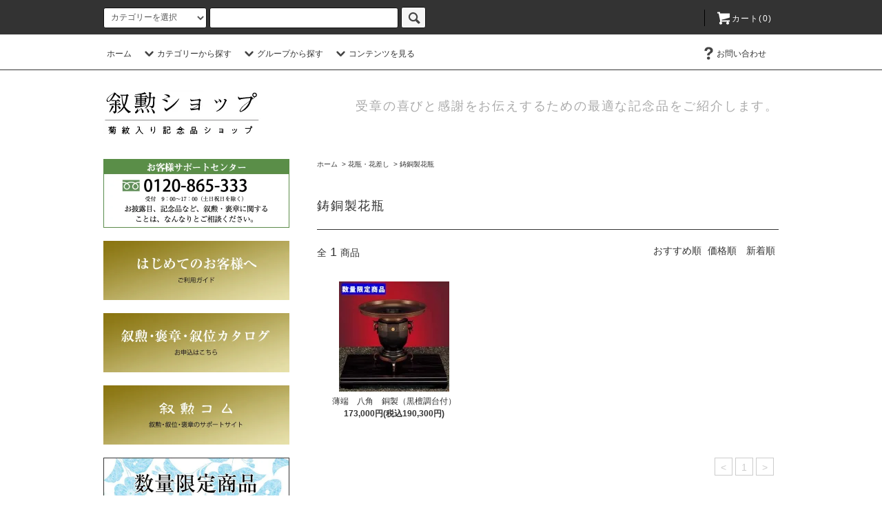

--- FILE ---
content_type: text/html; charset=EUC-JP
request_url: https://jokunshop.com/?mode=cate&cbid=2361422&csid=3
body_size: 12352
content:
<!DOCTYPE html PUBLIC "-//W3C//DTD XHTML 1.0 Transitional//EN" "http://www.w3.org/TR/xhtml1/DTD/xhtml1-transitional.dtd">
<html xmlns:og="http://ogp.me/ns#" xmlns:fb="http://www.facebook.com/2008/fbml" xmlns:mixi="http://mixi-platform.com/ns#" xmlns="http://www.w3.org/1999/xhtml" xml:lang="ja" lang="ja" dir="ltr">
<head>
<meta http-equiv="content-type" content="text/html; charset=euc-jp" />
<meta http-equiv="X-UA-Compatible" content="IE=edge,chrome=1" />
<title>鋳銅製花瓶 - 叙勲・褒章・叙位ショップ</title>
<meta name="Keywords" content="鋳銅製花瓶,叙勲　褒章" />
<meta name="Description" content="" />
<meta name="Author" content="" />
<meta name="Copyright" content="株式会社岩崎" />
<meta http-equiv="content-style-type" content="text/css" />
<meta http-equiv="content-script-type" content="text/javascript" />
<link rel="stylesheet" href="https://jokunshop.com/css/framework/colormekit.css" type="text/css" />
<link rel="stylesheet" href="https://jokunshop.com/css/framework/colormekit-responsive.css" type="text/css" />
<link rel="stylesheet" href="https://img16.shop-pro.jp/PA01094/285/css/7/index.css?cmsp_timestamp=20210521102859" type="text/css" />
<link rel="stylesheet" href="https://img16.shop-pro.jp/PA01094/285/css/7/product_list.css?cmsp_timestamp=20210521102859" type="text/css" />

<link rel="alternate" type="application/rss+xml" title="rss" href="https://jokunshop.com/?mode=rss" />
<link rel="alternate" media="handheld" type="text/html" href="https://jokunshop.com/?mode=cate&cbid=2361422&csid=3" />
<link rel="shortcut icon" href="https://img16.shop-pro.jp/PA01094/285/favicon.ico?cmsp_timestamp=20240523110838" />
<script type="text/javascript" src="//ajax.googleapis.com/ajax/libs/jquery/1.11.0/jquery.min.js" ></script>
<meta property="og:title" content="鋳銅製花瓶 - 叙勲・褒章・叙位ショップ" />
<meta property="og:description" content="" />
<meta property="og:url" content="https://jokunshop.com?mode=cate&cbid=2361422&csid=3" />
<meta property="og:site_name" content="叙勲・褒章・叙位ショップ" />
<meta property="og:image" content="https://img16.shop-pro.jp/PA01094/285/category/2361422_3.jpg?cmsp_timestamp=20171128093034"/>
<script>
  var Colorme = {"page":"product_list","shop":{"account_id":"PA01094285","title":"\u53d9\u52f2\u30fb\u8912\u7ae0\u30fb\u53d9\u4f4d\u30b7\u30e7\u30c3\u30d7"},"basket":{"total_price":0,"items":[]},"customer":{"id":null}};

  (function() {
    function insertScriptTags() {
      var scriptTagDetails = [];
      var entry = document.getElementsByTagName('script')[0];

      scriptTagDetails.forEach(function(tagDetail) {
        var script = document.createElement('script');

        script.type = 'text/javascript';
        script.src = tagDetail.src;
        script.async = true;

        if( tagDetail.integrity ) {
          script.integrity = tagDetail.integrity;
          script.setAttribute('crossorigin', 'anonymous');
        }

        entry.parentNode.insertBefore(script, entry);
      })
    }

    window.addEventListener('load', insertScriptTags, false);
  })();
</script>
</head>
<body>
<meta name="colorme-acc-payload" content="?st=1&pt=10028&ut=2361422,3&at=PA01094285&v=20260119094327&re=&cn=c65bb55442ef244566128027aec9475d" width="1" height="1" alt="" /><script>!function(){"use strict";Array.prototype.slice.call(document.getElementsByTagName("script")).filter((function(t){return t.src&&t.src.match(new RegExp("dist/acc-track.js$"))})).forEach((function(t){return document.body.removeChild(t)})),function t(c){var r=arguments.length>1&&void 0!==arguments[1]?arguments[1]:0;if(!(r>=c.length)){var e=document.createElement("script");e.onerror=function(){return t(c,r+1)},e.src="https://"+c[r]+"/dist/acc-track.js?rev=3",document.body.appendChild(e)}}(["acclog001.shop-pro.jp","acclog002.shop-pro.jp"])}();</script><script src="https://img.shop-pro.jp/tmpl_js/76/jquery.tile.js"></script>
<script src="https://img.shop-pro.jp/tmpl_js/76/jquery.skOuterClick.js"></script>
<script src="https://img.shop-pro.jp/tmpl_js/76/smoothscroll.js"></script>
<script src="https://img.shop-pro.jp/tmpl_js/76/utility.index.js"></script>

<div id="wrapper">
  <div id="header">
    <div class="header_top">
      <div class="header_top_inner container">
        <form action="https://jokunshop.com/" method="GET" class="search_form visible-desktop">
          <input type="hidden" name="mode" value="srh" />
          <select name="cid" class="search_select">
            <option value="">カテゴリーを選択</option>
                          <option value="2361417,0">叙勲・褒章・記念額https://img16.shop-pro.jp/PA01094/285/category/2361417_0.jpg?cmsp_timestamp=20190220111448</option>
                          <option value="2361419,0">挨拶状・お菓子https://img16.shop-pro.jp/PA01094/285/category/2361419_0.jpg?cmsp_timestamp=20190220111448</option>
                          <option value="2361420,0">装飾品https://img16.shop-pro.jp/PA01094/285/category/2361420_0.jpg?cmsp_timestamp=20190220111448</option>
                          <option value="2361421,0">金盃・朱肉入・香炉https://img16.shop-pro.jp/PA01094/285/category/2361421_0.jpg?cmsp_timestamp=20190220111448</option>
                          <option value="2361422,0">花瓶・花差しhttps://img16.shop-pro.jp/PA01094/285/category/2361422_0.jpg?cmsp_timestamp=20190220111448</option>
                          <option value="2361423,0">皿・茶器類https://img16.shop-pro.jp/PA01094/285/category/2361423_0.jpg?cmsp_timestamp=20190220111448</option>
                          <option value="2361424,0">漆器https://img16.shop-pro.jp/PA01094/285/category/2361424_0.jpg?cmsp_timestamp=20190220111448</option>
                          <option value="2361425,0">時計https://img16.shop-pro.jp/PA01094/285/category/2361425_0.jpg?cmsp_timestamp=20190220111448</option>
                          <option value="2361428,0">筆記具https://img16.shop-pro.jp/PA01094/285/category/2361428_0.jpg?cmsp_timestamp=20190220111448</option>
                          <option value="2361429,0">その他https://img16.shop-pro.jp/PA01094/285/category/2361429_0.jpg?cmsp_timestamp=20211112094511</option>
                          <option value="2361426,0">叙位関連https://img16.shop-pro.jp/PA01094/285/category/2361426_0.jpg?cmsp_timestamp=20190220111448</option>
                          <option value="2371178,0">カタログ</option>
                      </select>
          <input type="text" name="keyword" class="search_box" />
          <button class="btn_search btn btn-xs"><i class="icon-lg-b icon-search"></i></button>
        </form>
        <ul class="header_nav_headline inline visible-desktop">
          <li>
            
          </li>
                    <li class="headline_viewcart">
            <a href="https://jokunshop.com/cart/proxy/basket?shop_id=PA01094285&shop_domain=jokunshop.com"><i class="icon-lg-w icon-cart"></i>カート(0)</span></a>
          </li>
        </ul>
        <div class="header_nav_phone hidden-desktop">
          <span class="nav_btn_phone"><i class="icon-lg-w icon-list"></i>メニュー</span>
          <div class="header_nav_lst_phone">
            <ul class="unstyled">
              <li>
                <a href="./">ホーム</a>
              </li>
              <li>
                <a href="https://jokunshop.com/cart/proxy/basket?shop_id=PA01094285&shop_domain=jokunshop.com">カートを見る</a>
              </li>
              <li>
                <a href="https://jokunshop.com/?mode=myaccount">アカウント</a>
              </li>
                                                        <li>
                <a href="https://jokun.shop-pro.jp/customer/inquiries/new">お問い合わせ</a>
              </li>
            </ul>
          </div>
        </div>
      </div>
    </div>
    <div class="header_mid hidden-phone">
      <div class="header_mid_inner container">
        <div class="header_nav_global">
          <ul class="header_nav_global_left inline">
            <li><a href="./">ホーム</a></li>
            <li class="header_nav_global_left_category">
              <a href="javascript:void(0)"><i class="icon-lg-b icon-chevron_down"></i>カテゴリーから探す</a>
              <div class="header_nav_global_box header_nav_global_box_catogory row">
                <p class="header_nav_global_box_heading col col-lg-3">CATEGORY SEARCH</p>
                <div class="header_nav_global_box_detail col col-lg-9 row">
                                                                                    
                                            <ul class="row header_nav_global_box_lists col col-lg-4 col-md-4 col-sm-6 col-xs-12 unstyled">
                                        <li>
                      <a href="https://jokunshop.com/?mode=cate&cbid=2361417&csid=0">
                        叙勲・褒章・記念額
                      </a>
                    </li>
                                                                                                  <li>
                      <a href="https://jokunshop.com/?mode=cate&cbid=2361419&csid=0">
                        挨拶状・お菓子
                      </a>
                    </li>
                                                                                                  <li>
                      <a href="https://jokunshop.com/?mode=cate&cbid=2361420&csid=0">
                        装飾品
                      </a>
                    </li>
                                                                                                  <li>
                      <a href="https://jokunshop.com/?mode=cate&cbid=2361421&csid=0">
                        金盃・朱肉入・香炉
                      </a>
                    </li>
                                          </ul>
                      <ul class="row header_nav_global_box_lists col col-lg-4 col-md-4 col-sm-6 col-xs-12 unstyled">
                                                                                                  <li>
                      <a href="https://jokunshop.com/?mode=cate&cbid=2361422&csid=0">
                        花瓶・花差し
                      </a>
                    </li>
                                                                                                  <li>
                      <a href="https://jokunshop.com/?mode=cate&cbid=2361423&csid=0">
                        皿・茶器類
                      </a>
                    </li>
                                                                                                  <li>
                      <a href="https://jokunshop.com/?mode=cate&cbid=2361424&csid=0">
                        漆器
                      </a>
                    </li>
                                                                                                  <li>
                      <a href="https://jokunshop.com/?mode=cate&cbid=2361425&csid=0">
                        時計
                      </a>
                    </li>
                                          </ul>
                      <ul class="row header_nav_global_box_lists col col-lg-4 col-md-4 col-sm-6 col-xs-12 unstyled">
                                                                                                  <li>
                      <a href="https://jokunshop.com/?mode=cate&cbid=2361428&csid=0">
                        筆記具
                      </a>
                    </li>
                                                                                                  <li>
                      <a href="https://jokunshop.com/?mode=cate&cbid=2361429&csid=0">
                        その他
                      </a>
                    </li>
                                                                                                  <li>
                      <a href="https://jokunshop.com/?mode=cate&cbid=2361426&csid=0">
                        叙位関連
                      </a>
                    </li>
                                                                                                  <li>
                      <a href="https://jokunshop.com/?mode=cate&cbid=2371178&csid=0">
                        カタログ
                      </a>
                    </li>
                                                              </ul>
                                                      </div>
              </div>
            </li>
                                          <li class="header_nav_global_left_group">
                  <a href="javascript:void(0)"><i class="icon-lg-b icon-chevron_down"></i>グループから探す</a>
                  <div class="header_nav_global_box header_nav_global_box_group row">
                    <p class="header_nav_global_box_heading col col-lg-3">GROUP SEARCH</p>
                    <div class="header_nav_global_box_detail col col-lg-9 row">
                                          
                                          <ul class="row header_nav_global_box_lists col col-lg-4 col-md-4 col-sm-6 col-xs-12 unstyled">
                            <li>
                <a href="https://jokunshop.com/?mode=grp&gid=1721001">
                  1,000円以内
                </a>
              </li>
                                                                    <li>
                <a href="https://jokunshop.com/?mode=grp&gid=1721002">
                  1,001円&#12316;2,000円
                </a>
              </li>
                                                                    <li>
                <a href="https://jokunshop.com/?mode=grp&gid=1721003">
                  2,001円&#12316;3,000円
                </a>
              </li>
                                    </ul>
                      <ul class="row header_nav_global_box_lists col col-lg-4 col-md-4 col-sm-6 col-xs-12 unstyled">
                                                                    <li>
                <a href="https://jokunshop.com/?mode=grp&gid=1721005">
                  3,001円&#12316;4,000円
                </a>
              </li>
                                                                    <li>
                <a href="https://jokunshop.com/?mode=grp&gid=1721006">
                  4,001円&#12316;5,000円
                </a>
              </li>
                                                                    <li>
                <a href="https://jokunshop.com/?mode=grp&gid=1721007">
                  5,001円&#12316;10,000円
                </a>
              </li>
                                    </ul>
                      <ul class="row header_nav_global_box_lists col col-lg-4 col-md-4 col-sm-6 col-xs-12 unstyled">
                                                                    <li>
                <a href="https://jokunshop.com/?mode=grp&gid=1721009">
                  10,001円以上
                </a>
              </li>
                                                                    <li>
                <a href="https://jokunshop.com/?mode=grp&gid=2011157">
                  数量限定商品
                </a>
              </li>
                                                                    <li>
                <a href="https://jokunshop.com/?mode=grp&gid=2011158">
                  web限定商品
                </a>
              </li>
                                                  </ul>
                    </div>
                  </div>
                </li>
                                                    <li class="header_nav_global_left_contents">
                <a href="javascript:void(0)"><i class="icon-lg-b icon-chevron_down"></i>コンテンツを見る</a>
                <div class="header_nav_global_box header_nav_global_box_contents row">
                  <p class="header_nav_global_box_heading col col-lg-3">CONTENTS</p>
                  <div class="header_nav_global_box_detail col col-lg-9 row">
                                          <ul class="col col-lg-12 row unstyled">                        <li>
                          <a href="https://jokunshop.com/?mode=f1">
                            はじめてのお客さまへ
                          </a>
                        </li>
                      </ul>                                      </div>
                </div>
              </li>
                      </ul>
          <ul class="header_nav_global_right inline">
                                    <li class="visible-desktop"><a href="https://jokun.shop-pro.jp/customer/inquiries/new"><i class="icon-lg-b icon-help"></i>お問い合わせ</a></li>
            <li>

                                             <!--                <ul class="header_nav_global_social inline">
                  <li><a href=""><i class="icon-lg-b icon-c_twitter"></i></a></li>
                  <li><a href=""><i class="icon-lg-b icon-c_facebook"></i></a></li>
                  <li><a href=""><i class="icon-lg-b icon-c_google"></i></a></li>
                  <li><a href=""><i class="icon-lg-b icon-c_pinterest"></i></a></li>
                </ul> -->
            
            </li>
          </ul>
        </div>
      </div>
    </div>
    <div class="header_btm container clearfix">
              <h1 class="header_logo"><a href="./"><img src="https://img16.shop-pro.jp/PA01094/285/PA01094285.jpg?cmsp_timestamp=20240523110838" alt="叙勲・褒章・叙位ショップ" /></a></h1>
      


                                    <p class="header_lead">受章の喜びと感謝をお伝えするための最適な記念品をご紹介します。</p>
      


                                    <ul class="header_nav_global_social inline visible-phone">
            <li><a href=""><i class="icon-lg-b icon-c_twitter"></i></a></li>
            <li><a href=""><i class="icon-lg-b icon-c_facebook"></i></a></li>
            <li><a href=""><i class="icon-lg-b icon-c_google"></i></a></li>
            <li><a href=""><i class="icon-lg-b icon-c_pinterest"></i></a></li>
          </ul>
      


              <form action="https://jokunshop.com/" method="GET" class="search_form visible-phone">
          <input type="hidden" name="mode" value="srh" />
          <select name="cid" class="search_select">
            <option value="">カテゴリーを選択</option>
                          <option value="2361417,0">叙勲・褒章・記念額</option>
                          <option value="2361419,0">挨拶状・お菓子</option>
                          <option value="2361420,0">装飾品</option>
                          <option value="2361421,0">金盃・朱肉入・香炉</option>
                          <option value="2361422,0">花瓶・花差し</option>
                          <option value="2361423,0">皿・茶器類</option>
                          <option value="2361424,0">漆器</option>
                          <option value="2361425,0">時計</option>
                          <option value="2361428,0">筆記具</option>
                          <option value="2361429,0">その他</option>
                          <option value="2361426,0">叙位関連</option>
                          <option value="2371178,0">カタログ</option>
                      </select>
          <input type="text" name="keyword" class="search_box" />
          <button class="btn_search btn btn-xs"><i class="icon-lg-b icon-search"></i></button>
        </form>
          </div>
  </div>
  <div class="main row">
    <div id="contents" class="contents  col col-md-9 col-sm-12">
      <script src="https://img.shop-pro.jp/tmpl_js/76/utility.product_list.js"></script>

<div>
  
    

  
    

  
    

  
  <ul class="pankuzu_lists inline container">
    <li class="pankuzu_list"><a href="./">ホーム</a></li>
                  <li class="pankuzu_list">&nbsp;&gt;&nbsp;<a href="?mode=cate&cbid=2361422&csid=0">花瓶・花差し</a></li>
                    <li class="pankuzu_list">&nbsp;&gt;&nbsp;<a href="?mode=cate&cbid=2361422&csid=3">鋳銅製花瓶</a></li>
            </ul>
  

  
    

  
    

  <h2 class="heading productlist_heading">
          鋳銅製花瓶
      </h2>

      
    <div class="clearfix">
      <p class="productlist_number hidden-phone">全<span>1</span>商品</p>
      <p class="productlist_sort">
        おすすめ順
                          <a href="?mode=cate&cbid=2361422&csid=3&sort=p">価格順</a>                  <a href="?mode=cate&cbid=2361422&csid=3&sort=n">新着順</a>      </p>
    </div>
    
    
    <div class="pagerlist_sp pagerlist_sp_top col-md-12 col-lg-12 col visible-phone">
      <ul class="unstyled">
        <li>
                      <span class="btn btn-03 disabled">&lt; Prev</span>
                  </li>
        <li>
                      <span class="btn btn-03 disabled">Next &gt;</span>
                  </li>
      </ul>
      <div class="pagerlist_pos">
        全<span>1</span>商品&nbsp;<span>1</span>-<span>1</span>表示
      </div>
    </div>
    
    
    <ul class="row unstyled productlist_lists">
              <li class="col col-sm-4 col-lg-4 productlist_list">
          <a href="?pid=88678619">
                          <img src="https://img16.shop-pro.jp/PA01094/285/product/88678619_th.jpg?cmsp_timestamp=20220331145803" alt="薄端　八角　銅製（黒檀調台付）" class="show item_img" />
                      </a>
          <a href="?pid=88678619">
            <span class="item_name show">薄端　八角　銅製（黒檀調台付）</span>
          </a>
                                                <span class="item_price show">173,000円(税込190,300円)</span>
                              </li>
          </ul>
    
    
    <div class="pagerlist col-md-12 col-lg-12 col hidden-phone">
      <ul class="unstyled text-center">
        <li><span>&lt;</span></li>
                  <li>
                                      <span>1</span>
                                  </li>
                <li><span>&gt;</span></li>
      </ul>
    </div>
    <div class="pagerlist_sp pagerlist_sp_btm col-md-12 col-lg-12 col visible-phone">
      <div class="pagerlist_pos">
        全<span>1</span>商品&nbsp;<span>1</span>-<span>1</span>表示
      </div>
      <ul class="unstyled">
        <li>
                      <span class="btn btn-03 disabled">&lt; Prev</span>
                  </li>
        <li>
                      <span class="btn btn-03 disabled">Next &gt;</span>
                  </li>
      </ul>
    </div>

    
  
  
    

  
    

  
    

</div>    </div>
    <div id="side" class="side col col-md-3 col-sm-12 hidden-phone">
      


                                    <ul class="side_banner side_banner_lists unstyled">
            <li class="side_banner_list"><img src="https://img16.shop-pro.jp/PA01094/285/etc/sb_top.jpg" alt="お客様サポートセンター" /></li>
            <li class="side_banner_list"><a href="http://jokunshop.com/?mode=f1"><img src="https://img16.shop-pro.jp/PA01094/285/etc/new1.jpg" alt="ご利用ガイド" /></a></li>
            <li class="side_banner_list"><a href="http://jokun.shop-pro.jp/?mode=cate&cbid=2371178&csid=0&sort=n"><img src="https://img16.shop-pro.jp/PA01094/285/etc/new2.jpg" alt="叙勲カタログ請求" /></a></li>
            <li class="side_banner_list"><a href="http://jokun.com/"><img src="https://img16.shop-pro.jp/PA01094/285/etc/new3.jpg" alt="叙勲コムへ" /></a></li>
							<li class="side_banner_list"><a href="http://jokun.shop-pro.jp/?mode=grp&gid=2011157"><img src="https://img16.shop-pro.jp/PA01094/285/etc/gentei_banner_bl.jpg" alt="数量限定商品"  /></a></li>
			<li class="side_banner_list"><a href="http://jokun.shop-pro.jp/?mode=grp&gid=2011158"><img src="https://img16.shop-pro.jp/PA01094/285/etc/webgentei_banner_bl3.jpg" alt="web限定商品"  /></a></li>
		  </ul>
      

      
                        <div class="side_category">
            <h3 class="heading side_category_heading">カテゴリーから探す</h3>
            <ul class="lists side_category_lists unstyled">
                              <li class="list side_category_list">
                  <a href="https://jokunshop.com/?mode=cate&cbid=2361417&csid=0" class="list_link show">
                    <span class="list_icon_arrow icon-lg-b icon-chevron_right"></span>
                    <span class="list_link_name">叙勲・褒章・記念額</span>
                  </a>
                                                            <ul class="lists side_subcategory_lists unstyled">
                        <li class="list side_subcategory_list visible-phone">
                          <a href="https://jokunshop.com/?mode=cate&cbid=2361417&csid=0" class="list_link show">
                            <span class="list_icon_arrow icon-lg-b icon-chevron_right"></span>
                            <span class="list_link_name">全ての叙勲・褒章・記念額</span>
                          </a>
                        </li>
                                          <li class="list side_subcategory_list">
                        <a href="https://jokunshop.com/?mode=cate&cbid=2361417&csid=1" class="list_link show">
                          <span class="list_icon_arrow icon-lg-b icon-chevron_right visible-phone"></span>
                          <span class="list_link_name">叙勲額</span>
                        </a>
                      </li>
                                                                                <li class="list side_subcategory_list">
                        <a href="https://jokunshop.com/?mode=cate&cbid=2361417&csid=2" class="list_link show">
                          <span class="list_icon_arrow icon-lg-b icon-chevron_right visible-phone"></span>
                          <span class="list_link_name">褒章額</span>
                        </a>
                      </li>
                                                                                <li class="list side_subcategory_list">
                        <a href="https://jokunshop.com/?mode=cate&cbid=2361417&csid=3" class="list_link show">
                          <span class="list_icon_arrow icon-lg-b icon-chevron_right visible-phone"></span>
                          <span class="list_link_name">記念額</span>
                        </a>
                      </li>
                                                                                <li class="list side_subcategory_list">
                        <a href="https://jokunshop.com/?mode=cate&cbid=2361417&csid=4" class="list_link show">
                          <span class="list_icon_arrow icon-lg-b icon-chevron_right visible-phone"></span>
                          <span class="list_link_name">勲章飾り額</span>
                        </a>
                      </li>
                                                                                <li class="list side_subcategory_list">
                        <a href="https://jokunshop.com/?mode=cate&cbid=2361417&csid=5" class="list_link show">
                          <span class="list_icon_arrow icon-lg-b icon-chevron_right visible-phone"></span>
                          <span class="list_link_name">省庁大臣表彰額</span>
                        </a>
                      </li>
                                                                                <li class="list side_subcategory_list">
                        <a href="https://jokunshop.com/?mode=cate&cbid=2361417&csid=6" class="list_link show">
                          <span class="list_icon_arrow icon-lg-b icon-chevron_right visible-phone"></span>
                          <span class="list_link_name">額立て</span>
                        </a>
                      </li>
                                                                                <li class="list side_subcategory_list">
                        <a href="https://jokunshop.com/?mode=cate&cbid=2361417&csid=7" class="list_link show">
                          <span class="list_icon_arrow icon-lg-b icon-chevron_right visible-phone"></span>
                          <span class="list_link_name">勲記・章記の複製</span>
                        </a>
                      </li>
                    </ul>                                  </li>
                              <li class="list side_category_list">
                  <a href="https://jokunshop.com/?mode=cate&cbid=2361419&csid=0" class="list_link show">
                    <span class="list_icon_arrow icon-lg-b icon-chevron_right"></span>
                    <span class="list_link_name">挨拶状・お菓子</span>
                  </a>
                                                            <ul class="lists side_subcategory_lists unstyled">
                        <li class="list side_subcategory_list visible-phone">
                          <a href="https://jokunshop.com/?mode=cate&cbid=2361419&csid=0" class="list_link show">
                            <span class="list_icon_arrow icon-lg-b icon-chevron_right"></span>
                            <span class="list_link_name">全ての挨拶状・お菓子</span>
                          </a>
                        </li>
                                          <li class="list side_subcategory_list">
                        <a href="https://jokunshop.com/?mode=cate&cbid=2361419&csid=1" class="list_link show">
                          <span class="list_icon_arrow icon-lg-b icon-chevron_right visible-phone"></span>
                          <span class="list_link_name">挨拶状・しおり</span>
                        </a>
                      </li>
                                                                                <li class="list side_subcategory_list">
                        <a href="https://jokunshop.com/?mode=cate&cbid=2361419&csid=2" class="list_link show">
                          <span class="list_icon_arrow icon-lg-b icon-chevron_right visible-phone"></span>
                          <span class="list_link_name">お菓子・お茶</span>
                        </a>
                      </li>
                    </ul>                                  </li>
                              <li class="list side_category_list">
                  <a href="https://jokunshop.com/?mode=cate&cbid=2361420&csid=0" class="list_link show">
                    <span class="list_icon_arrow icon-lg-b icon-chevron_right"></span>
                    <span class="list_link_name">装飾品</span>
                  </a>
                                                            <ul class="lists side_subcategory_lists unstyled">
                        <li class="list side_subcategory_list visible-phone">
                          <a href="https://jokunshop.com/?mode=cate&cbid=2361420&csid=0" class="list_link show">
                            <span class="list_icon_arrow icon-lg-b icon-chevron_right"></span>
                            <span class="list_link_name">全ての装飾品</span>
                          </a>
                        </li>
                                          <li class="list side_subcategory_list">
                        <a href="https://jokunshop.com/?mode=cate&cbid=2361420&csid=1" class="list_link show">
                          <span class="list_icon_arrow icon-lg-b icon-chevron_right visible-phone"></span>
                          <span class="list_link_name">装身具・時計</span>
                        </a>
                      </li>
                                                                                <li class="list side_subcategory_list">
                        <a href="https://jokunshop.com/?mode=cate&cbid=2361420&csid=2" class="list_link show">
                          <span class="list_icon_arrow icon-lg-b icon-chevron_right visible-phone"></span>
                          <span class="list_link_name">バッチ・タイピン・カフス</span>
                        </a>
                      </li>
                    </ul>                                  </li>
                              <li class="list side_category_list">
                  <a href="https://jokunshop.com/?mode=cate&cbid=2361421&csid=0" class="list_link show">
                    <span class="list_icon_arrow icon-lg-b icon-chevron_right"></span>
                    <span class="list_link_name">金盃・朱肉入・香炉</span>
                  </a>
                                                            <ul class="lists side_subcategory_lists unstyled">
                        <li class="list side_subcategory_list visible-phone">
                          <a href="https://jokunshop.com/?mode=cate&cbid=2361421&csid=0" class="list_link show">
                            <span class="list_icon_arrow icon-lg-b icon-chevron_right"></span>
                            <span class="list_link_name">全ての金盃・朱肉入・香炉</span>
                          </a>
                        </li>
                                          <li class="list side_subcategory_list">
                        <a href="https://jokunshop.com/?mode=cate&cbid=2361421&csid=1" class="list_link show">
                          <span class="list_icon_arrow icon-lg-b icon-chevron_right visible-phone"></span>
                          <span class="list_link_name">金盃</span>
                        </a>
                      </li>
                                                                                <li class="list side_subcategory_list">
                        <a href="https://jokunshop.com/?mode=cate&cbid=2361421&csid=2" class="list_link show">
                          <span class="list_icon_arrow icon-lg-b icon-chevron_right visible-phone"></span>
                          <span class="list_link_name">朱肉入</span>
                        </a>
                      </li>
                                                                                <li class="list side_subcategory_list">
                        <a href="https://jokunshop.com/?mode=cate&cbid=2361421&csid=3" class="list_link show">
                          <span class="list_icon_arrow icon-lg-b icon-chevron_right visible-phone"></span>
                          <span class="list_link_name">香炉</span>
                        </a>
                      </li>
                    </ul>                                  </li>
                              <li class="list side_category_list">
                  <a href="https://jokunshop.com/?mode=cate&cbid=2361422&csid=0" class="list_link show">
                    <span class="list_icon_arrow icon-lg-b icon-chevron_right"></span>
                    <span class="list_link_name">花瓶・花差し</span>
                  </a>
                                                            <ul class="lists side_subcategory_lists unstyled">
                        <li class="list side_subcategory_list visible-phone">
                          <a href="https://jokunshop.com/?mode=cate&cbid=2361422&csid=0" class="list_link show">
                            <span class="list_icon_arrow icon-lg-b icon-chevron_right"></span>
                            <span class="list_link_name">全ての花瓶・花差し</span>
                          </a>
                        </li>
                                          <li class="list side_subcategory_list">
                        <a href="https://jokunshop.com/?mode=cate&cbid=2361422&csid=1" class="list_link show">
                          <span class="list_icon_arrow icon-lg-b icon-chevron_right visible-phone"></span>
                          <span class="list_link_name">陶磁器製花瓶</span>
                        </a>
                      </li>
                                                                                <li class="list side_subcategory_list">
                        <a href="https://jokunshop.com/?mode=cate&cbid=2361422&csid=2" class="list_link show">
                          <span class="list_icon_arrow icon-lg-b icon-chevron_right visible-phone"></span>
                          <span class="list_link_name">陶器製花瓶</span>
                        </a>
                      </li>
                                                                                <li class="list side_subcategory_list">
                        <a href="https://jokunshop.com/?mode=cate&cbid=2361422&csid=3" class="list_link show">
                          <span class="list_icon_arrow icon-lg-b icon-chevron_right visible-phone"></span>
                          <span class="list_link_name">鋳銅製花瓶</span>
                        </a>
                      </li>
                                                                                <li class="list side_subcategory_list">
                        <a href="https://jokunshop.com/?mode=cate&cbid=2361422&csid=4" class="list_link show">
                          <span class="list_icon_arrow icon-lg-b icon-chevron_right visible-phone"></span>
                          <span class="list_link_name">合金製花瓶</span>
                        </a>
                      </li>
                                                                                <li class="list side_subcategory_list">
                        <a href="https://jokunshop.com/?mode=cate&cbid=2361422&csid=5" class="list_link show">
                          <span class="list_icon_arrow icon-lg-b icon-chevron_right visible-phone"></span>
                          <span class="list_link_name">金属製花瓶</span>
                        </a>
                      </li>
                    </ul>                                  </li>
                              <li class="list side_category_list">
                  <a href="https://jokunshop.com/?mode=cate&cbid=2361423&csid=0" class="list_link show">
                    <span class="list_icon_arrow icon-lg-b icon-chevron_right"></span>
                    <span class="list_link_name">皿・茶器類</span>
                  </a>
                                                            <ul class="lists side_subcategory_lists unstyled">
                        <li class="list side_subcategory_list visible-phone">
                          <a href="https://jokunshop.com/?mode=cate&cbid=2361423&csid=0" class="list_link show">
                            <span class="list_icon_arrow icon-lg-b icon-chevron_right"></span>
                            <span class="list_link_name">全ての皿・茶器類</span>
                          </a>
                        </li>
                                          <li class="list side_subcategory_list">
                        <a href="https://jokunshop.com/?mode=cate&cbid=2361423&csid=1" class="list_link show">
                          <span class="list_icon_arrow icon-lg-b icon-chevron_right visible-phone"></span>
                          <span class="list_link_name">皿・鉢・蓋物</span>
                        </a>
                      </li>
                                                                                <li class="list side_subcategory_list">
                        <a href="https://jokunshop.com/?mode=cate&cbid=2361423&csid=2" class="list_link show">
                          <span class="list_icon_arrow icon-lg-b icon-chevron_right visible-phone"></span>
                          <span class="list_link_name">茶器・茶筒</span>
                        </a>
                      </li>
                                                                                <li class="list side_subcategory_list">
                        <a href="https://jokunshop.com/?mode=cate&cbid=2361423&csid=3" class="list_link show">
                          <span class="list_icon_arrow icon-lg-b icon-chevron_right visible-phone"></span>
                          <span class="list_link_name">カップ・酒器</span>
                        </a>
                      </li>
                                                                                <li class="list side_subcategory_list">
                        <a href="https://jokunshop.com/?mode=cate&cbid=2361423&csid=4" class="list_link show">
                          <span class="list_icon_arrow icon-lg-b icon-chevron_right visible-phone"></span>
                          <span class="list_link_name">スプーン</span>
                        </a>
                      </li>
                    </ul>                                  </li>
                              <li class="list side_category_list">
                  <a href="https://jokunshop.com/?mode=cate&cbid=2361424&csid=0" class="list_link show">
                    <span class="list_icon_arrow icon-lg-b icon-chevron_right"></span>
                    <span class="list_link_name">漆器</span>
                  </a>
                                                            <ul class="lists side_subcategory_lists unstyled">
                        <li class="list side_subcategory_list visible-phone">
                          <a href="https://jokunshop.com/?mode=cate&cbid=2361424&csid=0" class="list_link show">
                            <span class="list_icon_arrow icon-lg-b icon-chevron_right"></span>
                            <span class="list_link_name">全ての漆器</span>
                          </a>
                        </li>
                                          <li class="list side_subcategory_list">
                        <a href="https://jokunshop.com/?mode=cate&cbid=2361424&csid=1" class="list_link show">
                          <span class="list_icon_arrow icon-lg-b icon-chevron_right visible-phone"></span>
                          <span class="list_link_name">屠蘇器・重箱</span>
                        </a>
                      </li>
                                                                                <li class="list side_subcategory_list">
                        <a href="https://jokunshop.com/?mode=cate&cbid=2361424&csid=2" class="list_link show">
                          <span class="list_icon_arrow icon-lg-b icon-chevron_right visible-phone"></span>
                          <span class="list_link_name">文庫</span>
                        </a>
                      </li>
                                                                                <li class="list side_subcategory_list">
                        <a href="https://jokunshop.com/?mode=cate&cbid=2361424&csid=3" class="list_link show">
                          <span class="list_icon_arrow icon-lg-b icon-chevron_right visible-phone"></span>
                          <span class="list_link_name">丸盆</span>
                        </a>
                      </li>
                                                                                <li class="list side_subcategory_list">
                        <a href="https://jokunshop.com/?mode=cate&cbid=2361424&csid=8" class="list_link show">
                          <span class="list_icon_arrow icon-lg-b icon-chevron_right visible-phone"></span>
                          <span class="list_link_name">盆</span>
                        </a>
                      </li>
                                                                                <li class="list side_subcategory_list">
                        <a href="https://jokunshop.com/?mode=cate&cbid=2361424&csid=4" class="list_link show">
                          <span class="list_icon_arrow icon-lg-b icon-chevron_right visible-phone"></span>
                          <span class="list_link_name">鉢</span>
                        </a>
                      </li>
                                                                                <li class="list side_subcategory_list">
                        <a href="https://jokunshop.com/?mode=cate&cbid=2361424&csid=5" class="list_link show">
                          <span class="list_icon_arrow icon-lg-b icon-chevron_right visible-phone"></span>
                          <span class="list_link_name">リモコンラック</span>
                        </a>
                      </li>
                                                                                <li class="list side_subcategory_list">
                        <a href="https://jokunshop.com/?mode=cate&cbid=2361424&csid=6" class="list_link show">
                          <span class="list_icon_arrow icon-lg-b icon-chevron_right visible-phone"></span>
                          <span class="list_link_name">小物入・オルゴール</span>
                        </a>
                      </li>
                                                                                <li class="list side_subcategory_list">
                        <a href="https://jokunshop.com/?mode=cate&cbid=2361424&csid=7" class="list_link show">
                          <span class="list_icon_arrow icon-lg-b icon-chevron_right visible-phone"></span>
                          <span class="list_link_name">その他漆器</span>
                        </a>
                      </li>
                    </ul>                                  </li>
                              <li class="list side_category_list">
                  <a href="https://jokunshop.com/?mode=cate&cbid=2361425&csid=0" class="list_link show">
                    <span class="list_icon_arrow icon-lg-b icon-chevron_right"></span>
                    <span class="list_link_name">時計</span>
                  </a>
                                                            <ul class="lists side_subcategory_lists unstyled">
                        <li class="list side_subcategory_list visible-phone">
                          <a href="https://jokunshop.com/?mode=cate&cbid=2361425&csid=0" class="list_link show">
                            <span class="list_icon_arrow icon-lg-b icon-chevron_right"></span>
                            <span class="list_link_name">全ての時計</span>
                          </a>
                        </li>
                                          <li class="list side_subcategory_list">
                        <a href="https://jokunshop.com/?mode=cate&cbid=2361425&csid=1" class="list_link show">
                          <span class="list_icon_arrow icon-lg-b icon-chevron_right visible-phone"></span>
                          <span class="list_link_name">置時計</span>
                        </a>
                      </li>
                                                                                <li class="list side_subcategory_list">
                        <a href="https://jokunshop.com/?mode=cate&cbid=2361425&csid=2" class="list_link show">
                          <span class="list_icon_arrow icon-lg-b icon-chevron_right visible-phone"></span>
                          <span class="list_link_name">デジタル時計</span>
                        </a>
                      </li>
                                                                                <li class="list side_subcategory_list">
                        <a href="https://jokunshop.com/?mode=cate&cbid=2361425&csid=3" class="list_link show">
                          <span class="list_icon_arrow icon-lg-b icon-chevron_right visible-phone"></span>
                          <span class="list_link_name">掛時計</span>
                        </a>
                      </li>
                    </ul>                                  </li>
                              <li class="list side_category_list">
                  <a href="https://jokunshop.com/?mode=cate&cbid=2361428&csid=0" class="list_link show">
                    <span class="list_icon_arrow icon-lg-b icon-chevron_right"></span>
                    <span class="list_link_name">筆記具</span>
                  </a>
                                                            <ul class="lists side_subcategory_lists unstyled">
                        <li class="list side_subcategory_list visible-phone">
                          <a href="https://jokunshop.com/?mode=cate&cbid=2361428&csid=0" class="list_link show">
                            <span class="list_icon_arrow icon-lg-b icon-chevron_right"></span>
                            <span class="list_link_name">全ての筆記具</span>
                          </a>
                        </li>
                                          <li class="list side_subcategory_list">
                        <a href="https://jokunshop.com/?mode=cate&cbid=2361428&csid=1" class="list_link show">
                          <span class="list_icon_arrow icon-lg-b icon-chevron_right visible-phone"></span>
                          <span class="list_link_name">万年筆</span>
                        </a>
                      </li>
                                                                                <li class="list side_subcategory_list">
                        <a href="https://jokunshop.com/?mode=cate&cbid=2361428&csid=2" class="list_link show">
                          <span class="list_icon_arrow icon-lg-b icon-chevron_right visible-phone"></span>
                          <span class="list_link_name">ボールペン</span>
                        </a>
                      </li>
                                                                                <li class="list side_subcategory_list">
                        <a href="https://jokunshop.com/?mode=cate&cbid=2361428&csid=3" class="list_link show">
                          <span class="list_icon_arrow icon-lg-b icon-chevron_right visible-phone"></span>
                          <span class="list_link_name">シャープペン</span>
                        </a>
                      </li>
                                                                                <li class="list side_subcategory_list">
                        <a href="https://jokunshop.com/?mode=cate&cbid=2361428&csid=4" class="list_link show">
                          <span class="list_icon_arrow icon-lg-b icon-chevron_right visible-phone"></span>
                          <span class="list_link_name">ネームペン</span>
                        </a>
                      </li>
                                                                                <li class="list side_subcategory_list">
                        <a href="https://jokunshop.com/?mode=cate&cbid=2361428&csid=5" class="list_link show">
                          <span class="list_icon_arrow icon-lg-b icon-chevron_right visible-phone"></span>
                          <span class="list_link_name">複合筆記具・セット品</span>
                        </a>
                      </li>
                    </ul>                                  </li>
                              <li class="list side_category_list">
                  <a href="https://jokunshop.com/?mode=cate&cbid=2361429&csid=0" class="list_link show">
                    <span class="list_icon_arrow icon-lg-b icon-chevron_right"></span>
                    <span class="list_link_name">その他</span>
                  </a>
                                                            <ul class="lists side_subcategory_lists unstyled">
                        <li class="list side_subcategory_list visible-phone">
                          <a href="https://jokunshop.com/?mode=cate&cbid=2361429&csid=0" class="list_link show">
                            <span class="list_icon_arrow icon-lg-b icon-chevron_right"></span>
                            <span class="list_link_name">全てのその他</span>
                          </a>
                        </li>
                                          <li class="list side_subcategory_list">
                        <a href="https://jokunshop.com/?mode=cate&cbid=2361429&csid=11" class="list_link show">
                          <span class="list_icon_arrow icon-lg-b icon-chevron_right visible-phone"></span>
                          <span class="list_link_name">ペンケース</span>
                        </a>
                      </li>
                                                                                <li class="list side_subcategory_list">
                        <a href="https://jokunshop.com/?mode=cate&cbid=2361429&csid=13" class="list_link show">
                          <span class="list_icon_arrow icon-lg-b icon-chevron_right visible-phone"></span>
                          <span class="list_link_name">今治タオル</span>
                        </a>
                      </li>
                                                                                <li class="list side_subcategory_list">
                        <a href="https://jokunshop.com/?mode=cate&cbid=2361429&csid=12" class="list_link show">
                          <span class="list_icon_arrow icon-lg-b icon-chevron_right visible-phone"></span>
                          <span class="list_link_name">ハンカチ</span>
                        </a>
                      </li>
                                                                                <li class="list side_subcategory_list">
                        <a href="https://jokunshop.com/?mode=cate&cbid=2361429&csid=2" class="list_link show">
                          <span class="list_icon_arrow icon-lg-b icon-chevron_right visible-phone"></span>
                          <span class="list_link_name">龍村美術織物</span>
                        </a>
                      </li>
                                                                                <li class="list side_subcategory_list">
                        <a href="https://jokunshop.com/?mode=cate&cbid=2361429&csid=1" class="list_link show">
                          <span class="list_icon_arrow icon-lg-b icon-chevron_right visible-phone"></span>
                          <span class="list_link_name">風呂敷・ふくさ</span>
                        </a>
                      </li>
                                                                                <li class="list side_subcategory_list">
                        <a href="https://jokunshop.com/?mode=cate&cbid=2361429&csid=3" class="list_link show">
                          <span class="list_icon_arrow icon-lg-b icon-chevron_right visible-phone"></span>
                          <span class="list_link_name">七宝焼</span>
                        </a>
                      </li>
                                                                                <li class="list side_subcategory_list">
                        <a href="https://jokunshop.com/?mode=cate&cbid=2361429&csid=4" class="list_link show">
                          <span class="list_icon_arrow icon-lg-b icon-chevron_right visible-phone"></span>
                          <span class="list_link_name">革製品</span>
                        </a>
                      </li>
                                                                                <li class="list side_subcategory_list">
                        <a href="https://jokunshop.com/?mode=cate&cbid=2361429&csid=5" class="list_link show">
                          <span class="list_icon_arrow icon-lg-b icon-chevron_right visible-phone"></span>
                          <span class="list_link_name">卓上小物</span>
                        </a>
                      </li>
                                                                                <li class="list side_subcategory_list">
                        <a href="https://jokunshop.com/?mode=cate&cbid=2361429&csid=6" class="list_link show">
                          <span class="list_icon_arrow icon-lg-b icon-chevron_right visible-phone"></span>
                          <span class="list_link_name">アルバム</span>
                        </a>
                      </li>
                                                                                <li class="list side_subcategory_list">
                        <a href="https://jokunshop.com/?mode=cate&cbid=2361429&csid=10" class="list_link show">
                          <span class="list_icon_arrow icon-lg-b icon-chevron_right visible-phone"></span>
                          <span class="list_link_name">写真立</span>
                        </a>
                      </li>
                                                                                <li class="list side_subcategory_list">
                        <a href="https://jokunshop.com/?mode=cate&cbid=2361429&csid=9" class="list_link show">
                          <span class="list_icon_arrow icon-lg-b icon-chevron_right visible-phone"></span>
                          <span class="list_link_name">額縁・楯</span>
                        </a>
                      </li>
                                                                                <li class="list side_subcategory_list">
                        <a href="https://jokunshop.com/?mode=cate&cbid=2361429&csid=8" class="list_link show">
                          <span class="list_icon_arrow icon-lg-b icon-chevron_right visible-phone"></span>
                          <span class="list_link_name">紙袋</span>
                        </a>
                      </li>
                    </ul>                                  </li>
                              <li class="list side_category_list">
                  <a href="https://jokunshop.com/?mode=cate&cbid=2361426&csid=0" class="list_link show">
                    <span class="list_icon_arrow icon-lg-b icon-chevron_right"></span>
                    <span class="list_link_name">叙位関連</span>
                  </a>
                                                            <ul class="lists side_subcategory_lists unstyled">
                        <li class="list side_subcategory_list visible-phone">
                          <a href="https://jokunshop.com/?mode=cate&cbid=2361426&csid=0" class="list_link show">
                            <span class="list_icon_arrow icon-lg-b icon-chevron_right"></span>
                            <span class="list_link_name">全ての叙位関連</span>
                          </a>
                        </li>
                                          <li class="list side_subcategory_list">
                        <a href="https://jokunshop.com/?mode=cate&cbid=2361426&csid=1" class="list_link show">
                          <span class="list_icon_arrow icon-lg-b icon-chevron_right visible-phone"></span>
                          <span class="list_link_name">位記額・遺影立</span>
                        </a>
                      </li>
                                                                                <li class="list side_subcategory_list">
                        <a href="https://jokunshop.com/?mode=cate&cbid=2361426&csid=2" class="list_link show">
                          <span class="list_icon_arrow icon-lg-b icon-chevron_right visible-phone"></span>
                          <span class="list_link_name">挨拶状</span>
                        </a>
                      </li>
                                                                                <li class="list side_subcategory_list">
                        <a href="https://jokunshop.com/?mode=cate&cbid=2361426&csid=3" class="list_link show">
                          <span class="list_icon_arrow icon-lg-b icon-chevron_right visible-phone"></span>
                          <span class="list_link_name">お菓子</span>
                        </a>
                      </li>
                                                                                <li class="list side_subcategory_list">
                        <a href="https://jokunshop.com/?mode=cate&cbid=2361426&csid=4" class="list_link show">
                          <span class="list_icon_arrow icon-lg-b icon-chevron_right visible-phone"></span>
                          <span class="list_link_name">お輪</span>
                        </a>
                      </li>
                                                                                <li class="list side_subcategory_list">
                        <a href="https://jokunshop.com/?mode=cate&cbid=2361426&csid=5" class="list_link show">
                          <span class="list_icon_arrow icon-lg-b icon-chevron_right visible-phone"></span>
                          <span class="list_link_name">盆提灯</span>
                        </a>
                      </li>
                    </ul>                                  </li>
                              <li class="list side_category_list">
                  <a href="https://jokunshop.com/?mode=cate&cbid=2371178&csid=0" class="list_link show">
                    <span class="list_icon_arrow icon-lg-b icon-chevron_right"></span>
                    <span class="list_link_name">カタログ</span>
                  </a>
                                  </li>
                          </ul>
          </div>
                                                                                                                                                                              
      
                        <div class="side_group">
            <h3 class="side_group_heading heading">グループから探す</h3>
            <ul class="side_group_lists lists unstyled">
                      <li class="side_group_list list">
                <a href="https://jokunshop.com/?mode=grp&gid=1721001" class="list_link show">
                  <span class="list_icon_arrow icon-lg-b icon-chevron_right"></span>
                  <span class="list_link_name">1,000円以内</span>
                </a>
              </li>
                                    <li class="side_group_list list">
                <a href="https://jokunshop.com/?mode=grp&gid=1721002" class="list_link show">
                  <span class="list_icon_arrow icon-lg-b icon-chevron_right"></span>
                  <span class="list_link_name">1,001円&#12316;2,000円</span>
                </a>
              </li>
                                    <li class="side_group_list list">
                <a href="https://jokunshop.com/?mode=grp&gid=1721003" class="list_link show">
                  <span class="list_icon_arrow icon-lg-b icon-chevron_right"></span>
                  <span class="list_link_name">2,001円&#12316;3,000円</span>
                </a>
              </li>
                                    <li class="side_group_list list">
                <a href="https://jokunshop.com/?mode=grp&gid=1721005" class="list_link show">
                  <span class="list_icon_arrow icon-lg-b icon-chevron_right"></span>
                  <span class="list_link_name">3,001円&#12316;4,000円</span>
                </a>
              </li>
                                    <li class="side_group_list list">
                <a href="https://jokunshop.com/?mode=grp&gid=1721006" class="list_link show">
                  <span class="list_icon_arrow icon-lg-b icon-chevron_right"></span>
                  <span class="list_link_name">4,001円&#12316;5,000円</span>
                </a>
              </li>
                                    <li class="side_group_list list">
                <a href="https://jokunshop.com/?mode=grp&gid=1721007" class="list_link show">
                  <span class="list_icon_arrow icon-lg-b icon-chevron_right"></span>
                  <span class="list_link_name">5,001円&#12316;10,000円</span>
                </a>
              </li>
                                    <li class="side_group_list list">
                <a href="https://jokunshop.com/?mode=grp&gid=1721009" class="list_link show">
                  <span class="list_icon_arrow icon-lg-b icon-chevron_right"></span>
                  <span class="list_link_name">10,001円以上</span>
                </a>
              </li>
                                    <li class="side_group_list list">
                <a href="https://jokunshop.com/?mode=grp&gid=2011157" class="list_link show">
                  <span class="list_icon_arrow icon-lg-b icon-chevron_right"></span>
                  <span class="list_link_name">数量限定商品</span>
                </a>
              </li>
                                    <li class="side_group_list list">
                <a href="https://jokunshop.com/?mode=grp&gid=2011158" class="list_link show">
                  <span class="list_icon_arrow icon-lg-b icon-chevron_right"></span>
                  <span class="list_link_name">web限定商品</span>
                </a>
              </li>
                    </ul>
          </div>
                    
      
                                    <div class="side_freepage">
              <h3 class="side_freepage_heading heading">コンテンツを見る</h3>
              <ul class="side_freepage_lists lists unstyled ">
                          <li class="side_freepage_list list">
                  <a href="https://jokunshop.com/?mode=f1" class="list_link show">
                    はじめてのお客さまへ
                  </a>
                </li>
                        </ul>
            </div>
                              
      
              


                                    
      


          </div>
    <div id="side" class="side col col-lg-3 col-sm-12 visible-phone">
      
                        <div class="side_category">
            <h3 class="heading side_category_heading">カテゴリーから探す</h3>
            <ul class="lists side_category_lists unstyled">
                              <li class="list side_category_list">
                  <a href="https://jokunshop.com/?mode=cate&cbid=2361417&csid=0" class="list_link show">
                    <span class="list_icon_arrow icon-lg-b icon-chevron_right"></span>
                    <span class="list_link_name">叙勲・褒章・記念額</span>
                  </a>
                                                            <ul class="lists side_subcategory_lists unstyled">
                        <li class="list side_subcategory_list visible-phone">
                          <a href="https://jokunshop.com/?mode=cate&cbid=2361417&csid=0" class="list_link show">
                            <span class="list_icon_arrow icon-lg-b icon-chevron_right"></span>
                            <span class="list_link_name">全ての叙勲・褒章・記念額</span>
                          </a>
                        </li>
                                        <li class="list side_subcategory_list">
                      <a href="https://jokunshop.com/?mode=cate&cbid=2361417&csid=1" class="list_link show">
                        <span class="list_icon_arrow icon-lg-b icon-chevron_right visible-phone"></span>
                        <span class="list_link_name">叙勲額</span>
                      </a>
                    </li>
                                                                              <li class="list side_subcategory_list">
                      <a href="https://jokunshop.com/?mode=cate&cbid=2361417&csid=2" class="list_link show">
                        <span class="list_icon_arrow icon-lg-b icon-chevron_right visible-phone"></span>
                        <span class="list_link_name">褒章額</span>
                      </a>
                    </li>
                                                                              <li class="list side_subcategory_list">
                      <a href="https://jokunshop.com/?mode=cate&cbid=2361417&csid=3" class="list_link show">
                        <span class="list_icon_arrow icon-lg-b icon-chevron_right visible-phone"></span>
                        <span class="list_link_name">記念額</span>
                      </a>
                    </li>
                                                                              <li class="list side_subcategory_list">
                      <a href="https://jokunshop.com/?mode=cate&cbid=2361417&csid=4" class="list_link show">
                        <span class="list_icon_arrow icon-lg-b icon-chevron_right visible-phone"></span>
                        <span class="list_link_name">勲章飾り額</span>
                      </a>
                    </li>
                                                                              <li class="list side_subcategory_list">
                      <a href="https://jokunshop.com/?mode=cate&cbid=2361417&csid=5" class="list_link show">
                        <span class="list_icon_arrow icon-lg-b icon-chevron_right visible-phone"></span>
                        <span class="list_link_name">省庁大臣表彰額</span>
                      </a>
                    </li>
                                                                              <li class="list side_subcategory_list">
                      <a href="https://jokunshop.com/?mode=cate&cbid=2361417&csid=6" class="list_link show">
                        <span class="list_icon_arrow icon-lg-b icon-chevron_right visible-phone"></span>
                        <span class="list_link_name">額立て</span>
                      </a>
                    </li>
                                                                              <li class="list side_subcategory_list">
                      <a href="https://jokunshop.com/?mode=cate&cbid=2361417&csid=7" class="list_link show">
                        <span class="list_icon_arrow icon-lg-b icon-chevron_right visible-phone"></span>
                        <span class="list_link_name">勲記・章記の複製</span>
                      </a>
                    </li>
                    </ul>                                  </li>
                              <li class="list side_category_list">
                  <a href="https://jokunshop.com/?mode=cate&cbid=2361419&csid=0" class="list_link show">
                    <span class="list_icon_arrow icon-lg-b icon-chevron_right"></span>
                    <span class="list_link_name">挨拶状・お菓子</span>
                  </a>
                                                            <ul class="lists side_subcategory_lists unstyled">
                        <li class="list side_subcategory_list visible-phone">
                          <a href="https://jokunshop.com/?mode=cate&cbid=2361419&csid=0" class="list_link show">
                            <span class="list_icon_arrow icon-lg-b icon-chevron_right"></span>
                            <span class="list_link_name">全ての挨拶状・お菓子</span>
                          </a>
                        </li>
                                        <li class="list side_subcategory_list">
                      <a href="https://jokunshop.com/?mode=cate&cbid=2361419&csid=1" class="list_link show">
                        <span class="list_icon_arrow icon-lg-b icon-chevron_right visible-phone"></span>
                        <span class="list_link_name">挨拶状・しおり</span>
                      </a>
                    </li>
                                                                              <li class="list side_subcategory_list">
                      <a href="https://jokunshop.com/?mode=cate&cbid=2361419&csid=2" class="list_link show">
                        <span class="list_icon_arrow icon-lg-b icon-chevron_right visible-phone"></span>
                        <span class="list_link_name">お菓子・お茶</span>
                      </a>
                    </li>
                    </ul>                                  </li>
                              <li class="list side_category_list">
                  <a href="https://jokunshop.com/?mode=cate&cbid=2361420&csid=0" class="list_link show">
                    <span class="list_icon_arrow icon-lg-b icon-chevron_right"></span>
                    <span class="list_link_name">装飾品</span>
                  </a>
                                                            <ul class="lists side_subcategory_lists unstyled">
                        <li class="list side_subcategory_list visible-phone">
                          <a href="https://jokunshop.com/?mode=cate&cbid=2361420&csid=0" class="list_link show">
                            <span class="list_icon_arrow icon-lg-b icon-chevron_right"></span>
                            <span class="list_link_name">全ての装飾品</span>
                          </a>
                        </li>
                                        <li class="list side_subcategory_list">
                      <a href="https://jokunshop.com/?mode=cate&cbid=2361420&csid=1" class="list_link show">
                        <span class="list_icon_arrow icon-lg-b icon-chevron_right visible-phone"></span>
                        <span class="list_link_name">装身具・時計</span>
                      </a>
                    </li>
                                                                              <li class="list side_subcategory_list">
                      <a href="https://jokunshop.com/?mode=cate&cbid=2361420&csid=2" class="list_link show">
                        <span class="list_icon_arrow icon-lg-b icon-chevron_right visible-phone"></span>
                        <span class="list_link_name">バッチ・タイピン・カフス</span>
                      </a>
                    </li>
                    </ul>                                  </li>
                              <li class="list side_category_list">
                  <a href="https://jokunshop.com/?mode=cate&cbid=2361421&csid=0" class="list_link show">
                    <span class="list_icon_arrow icon-lg-b icon-chevron_right"></span>
                    <span class="list_link_name">金盃・朱肉入・香炉</span>
                  </a>
                                                            <ul class="lists side_subcategory_lists unstyled">
                        <li class="list side_subcategory_list visible-phone">
                          <a href="https://jokunshop.com/?mode=cate&cbid=2361421&csid=0" class="list_link show">
                            <span class="list_icon_arrow icon-lg-b icon-chevron_right"></span>
                            <span class="list_link_name">全ての金盃・朱肉入・香炉</span>
                          </a>
                        </li>
                                        <li class="list side_subcategory_list">
                      <a href="https://jokunshop.com/?mode=cate&cbid=2361421&csid=1" class="list_link show">
                        <span class="list_icon_arrow icon-lg-b icon-chevron_right visible-phone"></span>
                        <span class="list_link_name">金盃</span>
                      </a>
                    </li>
                                                                              <li class="list side_subcategory_list">
                      <a href="https://jokunshop.com/?mode=cate&cbid=2361421&csid=2" class="list_link show">
                        <span class="list_icon_arrow icon-lg-b icon-chevron_right visible-phone"></span>
                        <span class="list_link_name">朱肉入</span>
                      </a>
                    </li>
                                                                              <li class="list side_subcategory_list">
                      <a href="https://jokunshop.com/?mode=cate&cbid=2361421&csid=3" class="list_link show">
                        <span class="list_icon_arrow icon-lg-b icon-chevron_right visible-phone"></span>
                        <span class="list_link_name">香炉</span>
                      </a>
                    </li>
                    </ul>                                  </li>
                              <li class="list side_category_list">
                  <a href="https://jokunshop.com/?mode=cate&cbid=2361422&csid=0" class="list_link show">
                    <span class="list_icon_arrow icon-lg-b icon-chevron_right"></span>
                    <span class="list_link_name">花瓶・花差し</span>
                  </a>
                                                            <ul class="lists side_subcategory_lists unstyled">
                        <li class="list side_subcategory_list visible-phone">
                          <a href="https://jokunshop.com/?mode=cate&cbid=2361422&csid=0" class="list_link show">
                            <span class="list_icon_arrow icon-lg-b icon-chevron_right"></span>
                            <span class="list_link_name">全ての花瓶・花差し</span>
                          </a>
                        </li>
                                        <li class="list side_subcategory_list">
                      <a href="https://jokunshop.com/?mode=cate&cbid=2361422&csid=1" class="list_link show">
                        <span class="list_icon_arrow icon-lg-b icon-chevron_right visible-phone"></span>
                        <span class="list_link_name">陶磁器製花瓶</span>
                      </a>
                    </li>
                                                                              <li class="list side_subcategory_list">
                      <a href="https://jokunshop.com/?mode=cate&cbid=2361422&csid=2" class="list_link show">
                        <span class="list_icon_arrow icon-lg-b icon-chevron_right visible-phone"></span>
                        <span class="list_link_name">陶器製花瓶</span>
                      </a>
                    </li>
                                                                              <li class="list side_subcategory_list">
                      <a href="https://jokunshop.com/?mode=cate&cbid=2361422&csid=3" class="list_link show">
                        <span class="list_icon_arrow icon-lg-b icon-chevron_right visible-phone"></span>
                        <span class="list_link_name">鋳銅製花瓶</span>
                      </a>
                    </li>
                                                                              <li class="list side_subcategory_list">
                      <a href="https://jokunshop.com/?mode=cate&cbid=2361422&csid=4" class="list_link show">
                        <span class="list_icon_arrow icon-lg-b icon-chevron_right visible-phone"></span>
                        <span class="list_link_name">合金製花瓶</span>
                      </a>
                    </li>
                                                                              <li class="list side_subcategory_list">
                      <a href="https://jokunshop.com/?mode=cate&cbid=2361422&csid=5" class="list_link show">
                        <span class="list_icon_arrow icon-lg-b icon-chevron_right visible-phone"></span>
                        <span class="list_link_name">金属製花瓶</span>
                      </a>
                    </li>
                    </ul>                                  </li>
                              <li class="list side_category_list">
                  <a href="https://jokunshop.com/?mode=cate&cbid=2361423&csid=0" class="list_link show">
                    <span class="list_icon_arrow icon-lg-b icon-chevron_right"></span>
                    <span class="list_link_name">皿・茶器類</span>
                  </a>
                                                            <ul class="lists side_subcategory_lists unstyled">
                        <li class="list side_subcategory_list visible-phone">
                          <a href="https://jokunshop.com/?mode=cate&cbid=2361423&csid=0" class="list_link show">
                            <span class="list_icon_arrow icon-lg-b icon-chevron_right"></span>
                            <span class="list_link_name">全ての皿・茶器類</span>
                          </a>
                        </li>
                                        <li class="list side_subcategory_list">
                      <a href="https://jokunshop.com/?mode=cate&cbid=2361423&csid=1" class="list_link show">
                        <span class="list_icon_arrow icon-lg-b icon-chevron_right visible-phone"></span>
                        <span class="list_link_name">皿・鉢・蓋物</span>
                      </a>
                    </li>
                                                                              <li class="list side_subcategory_list">
                      <a href="https://jokunshop.com/?mode=cate&cbid=2361423&csid=2" class="list_link show">
                        <span class="list_icon_arrow icon-lg-b icon-chevron_right visible-phone"></span>
                        <span class="list_link_name">茶器・茶筒</span>
                      </a>
                    </li>
                                                                              <li class="list side_subcategory_list">
                      <a href="https://jokunshop.com/?mode=cate&cbid=2361423&csid=3" class="list_link show">
                        <span class="list_icon_arrow icon-lg-b icon-chevron_right visible-phone"></span>
                        <span class="list_link_name">カップ・酒器</span>
                      </a>
                    </li>
                                                                              <li class="list side_subcategory_list">
                      <a href="https://jokunshop.com/?mode=cate&cbid=2361423&csid=4" class="list_link show">
                        <span class="list_icon_arrow icon-lg-b icon-chevron_right visible-phone"></span>
                        <span class="list_link_name">スプーン</span>
                      </a>
                    </li>
                    </ul>                                  </li>
                              <li class="list side_category_list">
                  <a href="https://jokunshop.com/?mode=cate&cbid=2361424&csid=0" class="list_link show">
                    <span class="list_icon_arrow icon-lg-b icon-chevron_right"></span>
                    <span class="list_link_name">漆器</span>
                  </a>
                                                            <ul class="lists side_subcategory_lists unstyled">
                        <li class="list side_subcategory_list visible-phone">
                          <a href="https://jokunshop.com/?mode=cate&cbid=2361424&csid=0" class="list_link show">
                            <span class="list_icon_arrow icon-lg-b icon-chevron_right"></span>
                            <span class="list_link_name">全ての漆器</span>
                          </a>
                        </li>
                                        <li class="list side_subcategory_list">
                      <a href="https://jokunshop.com/?mode=cate&cbid=2361424&csid=1" class="list_link show">
                        <span class="list_icon_arrow icon-lg-b icon-chevron_right visible-phone"></span>
                        <span class="list_link_name">屠蘇器・重箱</span>
                      </a>
                    </li>
                                                                              <li class="list side_subcategory_list">
                      <a href="https://jokunshop.com/?mode=cate&cbid=2361424&csid=2" class="list_link show">
                        <span class="list_icon_arrow icon-lg-b icon-chevron_right visible-phone"></span>
                        <span class="list_link_name">文庫</span>
                      </a>
                    </li>
                                                                              <li class="list side_subcategory_list">
                      <a href="https://jokunshop.com/?mode=cate&cbid=2361424&csid=3" class="list_link show">
                        <span class="list_icon_arrow icon-lg-b icon-chevron_right visible-phone"></span>
                        <span class="list_link_name">丸盆</span>
                      </a>
                    </li>
                                                                              <li class="list side_subcategory_list">
                      <a href="https://jokunshop.com/?mode=cate&cbid=2361424&csid=8" class="list_link show">
                        <span class="list_icon_arrow icon-lg-b icon-chevron_right visible-phone"></span>
                        <span class="list_link_name">盆</span>
                      </a>
                    </li>
                                                                              <li class="list side_subcategory_list">
                      <a href="https://jokunshop.com/?mode=cate&cbid=2361424&csid=4" class="list_link show">
                        <span class="list_icon_arrow icon-lg-b icon-chevron_right visible-phone"></span>
                        <span class="list_link_name">鉢</span>
                      </a>
                    </li>
                                                                              <li class="list side_subcategory_list">
                      <a href="https://jokunshop.com/?mode=cate&cbid=2361424&csid=5" class="list_link show">
                        <span class="list_icon_arrow icon-lg-b icon-chevron_right visible-phone"></span>
                        <span class="list_link_name">リモコンラック</span>
                      </a>
                    </li>
                                                                              <li class="list side_subcategory_list">
                      <a href="https://jokunshop.com/?mode=cate&cbid=2361424&csid=6" class="list_link show">
                        <span class="list_icon_arrow icon-lg-b icon-chevron_right visible-phone"></span>
                        <span class="list_link_name">小物入・オルゴール</span>
                      </a>
                    </li>
                                                                              <li class="list side_subcategory_list">
                      <a href="https://jokunshop.com/?mode=cate&cbid=2361424&csid=7" class="list_link show">
                        <span class="list_icon_arrow icon-lg-b icon-chevron_right visible-phone"></span>
                        <span class="list_link_name">その他漆器</span>
                      </a>
                    </li>
                    </ul>                                  </li>
                              <li class="list side_category_list">
                  <a href="https://jokunshop.com/?mode=cate&cbid=2361425&csid=0" class="list_link show">
                    <span class="list_icon_arrow icon-lg-b icon-chevron_right"></span>
                    <span class="list_link_name">時計</span>
                  </a>
                                                            <ul class="lists side_subcategory_lists unstyled">
                        <li class="list side_subcategory_list visible-phone">
                          <a href="https://jokunshop.com/?mode=cate&cbid=2361425&csid=0" class="list_link show">
                            <span class="list_icon_arrow icon-lg-b icon-chevron_right"></span>
                            <span class="list_link_name">全ての時計</span>
                          </a>
                        </li>
                                        <li class="list side_subcategory_list">
                      <a href="https://jokunshop.com/?mode=cate&cbid=2361425&csid=1" class="list_link show">
                        <span class="list_icon_arrow icon-lg-b icon-chevron_right visible-phone"></span>
                        <span class="list_link_name">置時計</span>
                      </a>
                    </li>
                                                                              <li class="list side_subcategory_list">
                      <a href="https://jokunshop.com/?mode=cate&cbid=2361425&csid=2" class="list_link show">
                        <span class="list_icon_arrow icon-lg-b icon-chevron_right visible-phone"></span>
                        <span class="list_link_name">デジタル時計</span>
                      </a>
                    </li>
                                                                              <li class="list side_subcategory_list">
                      <a href="https://jokunshop.com/?mode=cate&cbid=2361425&csid=3" class="list_link show">
                        <span class="list_icon_arrow icon-lg-b icon-chevron_right visible-phone"></span>
                        <span class="list_link_name">掛時計</span>
                      </a>
                    </li>
                    </ul>                                  </li>
                              <li class="list side_category_list">
                  <a href="https://jokunshop.com/?mode=cate&cbid=2361428&csid=0" class="list_link show">
                    <span class="list_icon_arrow icon-lg-b icon-chevron_right"></span>
                    <span class="list_link_name">筆記具</span>
                  </a>
                                                            <ul class="lists side_subcategory_lists unstyled">
                        <li class="list side_subcategory_list visible-phone">
                          <a href="https://jokunshop.com/?mode=cate&cbid=2361428&csid=0" class="list_link show">
                            <span class="list_icon_arrow icon-lg-b icon-chevron_right"></span>
                            <span class="list_link_name">全ての筆記具</span>
                          </a>
                        </li>
                                        <li class="list side_subcategory_list">
                      <a href="https://jokunshop.com/?mode=cate&cbid=2361428&csid=1" class="list_link show">
                        <span class="list_icon_arrow icon-lg-b icon-chevron_right visible-phone"></span>
                        <span class="list_link_name">万年筆</span>
                      </a>
                    </li>
                                                                              <li class="list side_subcategory_list">
                      <a href="https://jokunshop.com/?mode=cate&cbid=2361428&csid=2" class="list_link show">
                        <span class="list_icon_arrow icon-lg-b icon-chevron_right visible-phone"></span>
                        <span class="list_link_name">ボールペン</span>
                      </a>
                    </li>
                                                                              <li class="list side_subcategory_list">
                      <a href="https://jokunshop.com/?mode=cate&cbid=2361428&csid=3" class="list_link show">
                        <span class="list_icon_arrow icon-lg-b icon-chevron_right visible-phone"></span>
                        <span class="list_link_name">シャープペン</span>
                      </a>
                    </li>
                                                                              <li class="list side_subcategory_list">
                      <a href="https://jokunshop.com/?mode=cate&cbid=2361428&csid=4" class="list_link show">
                        <span class="list_icon_arrow icon-lg-b icon-chevron_right visible-phone"></span>
                        <span class="list_link_name">ネームペン</span>
                      </a>
                    </li>
                                                                              <li class="list side_subcategory_list">
                      <a href="https://jokunshop.com/?mode=cate&cbid=2361428&csid=5" class="list_link show">
                        <span class="list_icon_arrow icon-lg-b icon-chevron_right visible-phone"></span>
                        <span class="list_link_name">複合筆記具・セット品</span>
                      </a>
                    </li>
                    </ul>                                  </li>
                              <li class="list side_category_list">
                  <a href="https://jokunshop.com/?mode=cate&cbid=2361429&csid=0" class="list_link show">
                    <span class="list_icon_arrow icon-lg-b icon-chevron_right"></span>
                    <span class="list_link_name">その他</span>
                  </a>
                                                            <ul class="lists side_subcategory_lists unstyled">
                        <li class="list side_subcategory_list visible-phone">
                          <a href="https://jokunshop.com/?mode=cate&cbid=2361429&csid=0" class="list_link show">
                            <span class="list_icon_arrow icon-lg-b icon-chevron_right"></span>
                            <span class="list_link_name">全てのその他</span>
                          </a>
                        </li>
                                        <li class="list side_subcategory_list">
                      <a href="https://jokunshop.com/?mode=cate&cbid=2361429&csid=11" class="list_link show">
                        <span class="list_icon_arrow icon-lg-b icon-chevron_right visible-phone"></span>
                        <span class="list_link_name">ペンケース</span>
                      </a>
                    </li>
                                                                              <li class="list side_subcategory_list">
                      <a href="https://jokunshop.com/?mode=cate&cbid=2361429&csid=13" class="list_link show">
                        <span class="list_icon_arrow icon-lg-b icon-chevron_right visible-phone"></span>
                        <span class="list_link_name">今治タオル</span>
                      </a>
                    </li>
                                                                              <li class="list side_subcategory_list">
                      <a href="https://jokunshop.com/?mode=cate&cbid=2361429&csid=12" class="list_link show">
                        <span class="list_icon_arrow icon-lg-b icon-chevron_right visible-phone"></span>
                        <span class="list_link_name">ハンカチ</span>
                      </a>
                    </li>
                                                                              <li class="list side_subcategory_list">
                      <a href="https://jokunshop.com/?mode=cate&cbid=2361429&csid=2" class="list_link show">
                        <span class="list_icon_arrow icon-lg-b icon-chevron_right visible-phone"></span>
                        <span class="list_link_name">龍村美術織物</span>
                      </a>
                    </li>
                                                                              <li class="list side_subcategory_list">
                      <a href="https://jokunshop.com/?mode=cate&cbid=2361429&csid=1" class="list_link show">
                        <span class="list_icon_arrow icon-lg-b icon-chevron_right visible-phone"></span>
                        <span class="list_link_name">風呂敷・ふくさ</span>
                      </a>
                    </li>
                                                                              <li class="list side_subcategory_list">
                      <a href="https://jokunshop.com/?mode=cate&cbid=2361429&csid=3" class="list_link show">
                        <span class="list_icon_arrow icon-lg-b icon-chevron_right visible-phone"></span>
                        <span class="list_link_name">七宝焼</span>
                      </a>
                    </li>
                                                                              <li class="list side_subcategory_list">
                      <a href="https://jokunshop.com/?mode=cate&cbid=2361429&csid=4" class="list_link show">
                        <span class="list_icon_arrow icon-lg-b icon-chevron_right visible-phone"></span>
                        <span class="list_link_name">革製品</span>
                      </a>
                    </li>
                                                                              <li class="list side_subcategory_list">
                      <a href="https://jokunshop.com/?mode=cate&cbid=2361429&csid=5" class="list_link show">
                        <span class="list_icon_arrow icon-lg-b icon-chevron_right visible-phone"></span>
                        <span class="list_link_name">卓上小物</span>
                      </a>
                    </li>
                                                                              <li class="list side_subcategory_list">
                      <a href="https://jokunshop.com/?mode=cate&cbid=2361429&csid=6" class="list_link show">
                        <span class="list_icon_arrow icon-lg-b icon-chevron_right visible-phone"></span>
                        <span class="list_link_name">アルバム</span>
                      </a>
                    </li>
                                                                              <li class="list side_subcategory_list">
                      <a href="https://jokunshop.com/?mode=cate&cbid=2361429&csid=10" class="list_link show">
                        <span class="list_icon_arrow icon-lg-b icon-chevron_right visible-phone"></span>
                        <span class="list_link_name">写真立</span>
                      </a>
                    </li>
                                                                              <li class="list side_subcategory_list">
                      <a href="https://jokunshop.com/?mode=cate&cbid=2361429&csid=9" class="list_link show">
                        <span class="list_icon_arrow icon-lg-b icon-chevron_right visible-phone"></span>
                        <span class="list_link_name">額縁・楯</span>
                      </a>
                    </li>
                                                                              <li class="list side_subcategory_list">
                      <a href="https://jokunshop.com/?mode=cate&cbid=2361429&csid=8" class="list_link show">
                        <span class="list_icon_arrow icon-lg-b icon-chevron_right visible-phone"></span>
                        <span class="list_link_name">紙袋</span>
                      </a>
                    </li>
                    </ul>                                  </li>
                              <li class="list side_category_list">
                  <a href="https://jokunshop.com/?mode=cate&cbid=2361426&csid=0" class="list_link show">
                    <span class="list_icon_arrow icon-lg-b icon-chevron_right"></span>
                    <span class="list_link_name">叙位関連</span>
                  </a>
                                                            <ul class="lists side_subcategory_lists unstyled">
                        <li class="list side_subcategory_list visible-phone">
                          <a href="https://jokunshop.com/?mode=cate&cbid=2361426&csid=0" class="list_link show">
                            <span class="list_icon_arrow icon-lg-b icon-chevron_right"></span>
                            <span class="list_link_name">全ての叙位関連</span>
                          </a>
                        </li>
                                        <li class="list side_subcategory_list">
                      <a href="https://jokunshop.com/?mode=cate&cbid=2361426&csid=1" class="list_link show">
                        <span class="list_icon_arrow icon-lg-b icon-chevron_right visible-phone"></span>
                        <span class="list_link_name">位記額・遺影立</span>
                      </a>
                    </li>
                                                                              <li class="list side_subcategory_list">
                      <a href="https://jokunshop.com/?mode=cate&cbid=2361426&csid=2" class="list_link show">
                        <span class="list_icon_arrow icon-lg-b icon-chevron_right visible-phone"></span>
                        <span class="list_link_name">挨拶状</span>
                      </a>
                    </li>
                                                                              <li class="list side_subcategory_list">
                      <a href="https://jokunshop.com/?mode=cate&cbid=2361426&csid=3" class="list_link show">
                        <span class="list_icon_arrow icon-lg-b icon-chevron_right visible-phone"></span>
                        <span class="list_link_name">お菓子</span>
                      </a>
                    </li>
                                                                              <li class="list side_subcategory_list">
                      <a href="https://jokunshop.com/?mode=cate&cbid=2361426&csid=4" class="list_link show">
                        <span class="list_icon_arrow icon-lg-b icon-chevron_right visible-phone"></span>
                        <span class="list_link_name">お輪</span>
                      </a>
                    </li>
                                                                              <li class="list side_subcategory_list">
                      <a href="https://jokunshop.com/?mode=cate&cbid=2361426&csid=5" class="list_link show">
                        <span class="list_icon_arrow icon-lg-b icon-chevron_right visible-phone"></span>
                        <span class="list_link_name">盆提灯</span>
                      </a>
                    </li>
                    </ul>                                  </li>
                              <li class="list side_category_list">
                  <a href="https://jokunshop.com/?mode=cate&cbid=2371178&csid=0" class="list_link show">
                    <span class="list_icon_arrow icon-lg-b icon-chevron_right"></span>
                    <span class="list_link_name">カタログ</span>
                  </a>
                                  </li>
                          </ul>
          </div>
                                                                                                                                                                              
      
                        <div class="side_group">
            <h3 class="side_group_heading heading">グループから探す</h3>
            <ul class="side_group_lists lists unstyled">
                      <li class="side_group_list list">
                <a href="https://jokunshop.com/?mode=grp&gid=1721001" class="list_link show">
                  <span class="list_icon_arrow icon-lg-b icon-chevron_right"></span>
                  <span class="list_link_name">1,000円以内</span>
                </a>
              </li>
                                    <li class="side_group_list list">
                <a href="https://jokunshop.com/?mode=grp&gid=1721002" class="list_link show">
                  <span class="list_icon_arrow icon-lg-b icon-chevron_right"></span>
                  <span class="list_link_name">1,001円&#12316;2,000円</span>
                </a>
              </li>
                                    <li class="side_group_list list">
                <a href="https://jokunshop.com/?mode=grp&gid=1721003" class="list_link show">
                  <span class="list_icon_arrow icon-lg-b icon-chevron_right"></span>
                  <span class="list_link_name">2,001円&#12316;3,000円</span>
                </a>
              </li>
                                    <li class="side_group_list list">
                <a href="https://jokunshop.com/?mode=grp&gid=1721005" class="list_link show">
                  <span class="list_icon_arrow icon-lg-b icon-chevron_right"></span>
                  <span class="list_link_name">3,001円&#12316;4,000円</span>
                </a>
              </li>
                                    <li class="side_group_list list">
                <a href="https://jokunshop.com/?mode=grp&gid=1721006" class="list_link show">
                  <span class="list_icon_arrow icon-lg-b icon-chevron_right"></span>
                  <span class="list_link_name">4,001円&#12316;5,000円</span>
                </a>
              </li>
                                    <li class="side_group_list list">
                <a href="https://jokunshop.com/?mode=grp&gid=1721007" class="list_link show">
                  <span class="list_icon_arrow icon-lg-b icon-chevron_right"></span>
                  <span class="list_link_name">5,001円&#12316;10,000円</span>
                </a>
              </li>
                                    <li class="side_group_list list">
                <a href="https://jokunshop.com/?mode=grp&gid=1721009" class="list_link show">
                  <span class="list_icon_arrow icon-lg-b icon-chevron_right"></span>
                  <span class="list_link_name">10,001円以上</span>
                </a>
              </li>
                                    <li class="side_group_list list">
                <a href="https://jokunshop.com/?mode=grp&gid=2011157" class="list_link show">
                  <span class="list_icon_arrow icon-lg-b icon-chevron_right"></span>
                  <span class="list_link_name">数量限定商品</span>
                </a>
              </li>
                                    <li class="side_group_list list">
                <a href="https://jokunshop.com/?mode=grp&gid=2011158" class="list_link show">
                  <span class="list_icon_arrow icon-lg-b icon-chevron_right"></span>
                  <span class="list_link_name">web限定商品</span>
                </a>
              </li>
                    </ul>
          </div>
                    
      
                                    <div class="side_freepage">
              <h3 class="side_freepage_heading heading">コンテンツを見る</h3>
              <ul class="side_freepage_lists lists unstyled ">
                          <li class="side_freepage_list list">
                  <a href="https://jokunshop.com/?mode=f1" class="list_link show">
                    はじめてのお客さまへ
                  </a>
                </li>
                        </ul>
            </div>
                              
    </div>
  </div>
  <div id="footer" class="footer">
          
            
      
              <div class="footer_inner footer_recommend">
          <h2 class="heading footer_heading footer_recommend_heading">おすすめ商品</h2>
          <div class="visible-phone">
            <ul class="footer_lists footer_recommend_lists row unstyled">
                              <li class="col col-sm-4 footer_list footer_recommend_list ">
                  <a href="?pid=187609348">
                                          <img src="https://img16.shop-pro.jp/PA01094/285/product/187609348_th.jpg?cmsp_timestamp=20250716112955" alt="菊むずび" class="footer_list_img footer_recommend_list_img show item_img" />
                                      </a>
                  <a href="?pid=187609348">
                    <span class="item_name show">菊むずび</span>
                  </a>
                                                                                <span class="item_price show">6,900円(税込7,590円)</span>
                                                      </li>
                              <li class="col col-sm-4 footer_list footer_recommend_list ">
                  <a href="?pid=88717621">
                                          <img src="https://img16.shop-pro.jp/PA01094/285/product/88717621_th.jpg?cmsp_timestamp=20171129102516" alt="菊あわせ  14個入（菊御残月・きんつば入）" class="footer_list_img footer_recommend_list_img show item_img" />
                                      </a>
                  <a href="?pid=88717621">
                    <span class="item_name show">菊あわせ  14個入（菊御残月・きんつば入）</span>
                  </a>
                                                                                <span class="item_price show">3,350円(税込3,618円)</span>
                                                      </li>
                              <li class="col col-sm-4 footer_list footer_recommend_list ">
                  <a href="?pid=88678770">
                                          <img src="https://img16.shop-pro.jp/PA01094/285/product/88678770_th.jpg?cmsp_timestamp=20171129090700" alt="丸盆 24cm 螺鈿 菊花紋" class="footer_list_img footer_recommend_list_img show item_img" />
                                      </a>
                  <a href="?pid=88678770">
                    <span class="item_name show">丸盆 24cm 螺鈿 菊花紋</span>
                  </a>
                                                                                <span class="item_price show">6,200円(税込6,820円)</span>
                                                      </li>
                              <li class="col col-sm-4 footer_list footer_recommend_list hidden-phone">
                  <a href="?pid=88678815">
                                          <img src="https://img16.shop-pro.jp/PA01094/285/product/88678815_th.jpg?cmsp_timestamp=20171129090759" alt="聚楽鉢　金彩" class="footer_list_img footer_recommend_list_img show item_img" />
                                      </a>
                  <a href="?pid=88678815">
                    <span class="item_name show">聚楽鉢　金彩</span>
                  </a>
                                                                                <span class="item_price show">7,000円(税込7,700円)</span>
                                                      </li>
                              <li class="col col-sm-4 footer_list footer_recommend_list hidden-phone">
                  <a href="?pid=88678549">
                                          <img src="https://img16.shop-pro.jp/PA01094/285/product/88678549_th.jpg?cmsp_timestamp=20171129090143" alt="色銀彩　8.5号" class="footer_list_img footer_recommend_list_img show item_img" />
                                      </a>
                  <a href="?pid=88678549">
                    <span class="item_name show">色銀彩　8.5号</span>
                  </a>
                                                                                <span class="item_price show">9,000円(税込9,900円)</span>
                                                      </li>
                              <li class="col col-sm-4 footer_list footer_recommend_list hidden-phone">
                  <a href="?pid=88734035">
                                          <img src="https://img16.shop-pro.jp/PA01094/285/product/88734035_th.jpg?cmsp_timestamp=20171129090407" alt="組湯呑　おぼろ鶴" class="footer_list_img footer_recommend_list_img show item_img" />
                                      </a>
                  <a href="?pid=88734035">
                    <span class="item_name show">組湯呑　おぼろ鶴</span>
                  </a>
                                                                                <span class="item_price show">3,500円(税込3,850円)</span>
                                                      </li>
                              <li class="col col-sm-4 footer_list footer_recommend_list hidden-phone">
                  <a href="?pid=88678708">
                                          <img src="https://img16.shop-pro.jp/PA01094/285/product/88678708_th.jpg?cmsp_timestamp=20221012074731" alt="錫　ビアカップ（2個入）" class="footer_list_img footer_recommend_list_img show item_img" />
                                      </a>
                  <a href="?pid=88678708">
                    <span class="item_name show">錫　ビアカップ（2個入）</span>
                  </a>
                                                                                <span class="item_price show">25,800円(税込28,380円)</span>
                                                      </li>
                              <li class="col col-sm-4 footer_list footer_recommend_list hidden-phone">
                  <a href="?pid=88677020">
                                          <img src="https://img16.shop-pro.jp/PA01094/285/product/88677020_th.jpg?cmsp_timestamp=20171129090525" alt="七宝ティースプーン　洋銀　5本セット" class="footer_list_img footer_recommend_list_img show item_img" />
                                      </a>
                  <a href="?pid=88677020">
                    <span class="item_name show">七宝ティースプーン　洋銀　5本セット</span>
                  </a>
                                                                                <span class="item_price show">5,900円(税込6,490円)</span>
                                                      </li>
                              <li class="col col-sm-4 footer_list footer_recommend_list hidden-phone">
                  <a href="?pid=88677615">
                                          <img src="https://img16.shop-pro.jp/PA01094/285/product/88677615_th.jpg?cmsp_timestamp=20171129090244" alt="オブジェクト" class="footer_list_img footer_recommend_list_img show item_img" />
                                      </a>
                  <a href="?pid=88677615">
                    <span class="item_name show">オブジェクト</span>
                  </a>
                                                                                <span class="item_price show">5,000円(税込5,500円)</span>
                                                      </li>
                              <li class="col col-sm-4 footer_list footer_recommend_list hidden-phone">
                  <a href="?pid=122787492">
                                          <img src="https://img16.shop-pro.jp/PA01094/285/product/122787492_th.jpg?cmsp_timestamp=20171129085240" alt="電波時計 8RZ188" class="footer_list_img footer_recommend_list_img show item_img" />
                                      </a>
                  <a href="?pid=122787492">
                    <span class="item_name show">電波時計 8RZ188</span>
                  </a>
                                                                                <span class="item_price show">5,000円(税込5,500円)</span>
                                                      </li>
                          </ul>
                          <div class="more-prd btn btn-block btn-more hidden-tablet hidden-desktop">
                <span>もっと見る</span>
              </div>
                      </div>
          <div class="hidden-phone">
            <ul class="footer_lists footer_recommend_lists row unstyled">
                              <li class="col col-sm-4 footer_list footer_recommend_list ">
                  <a href="?pid=187609348">
                                          <img src="https://img16.shop-pro.jp/PA01094/285/product/187609348_th.jpg?cmsp_timestamp=20250716112955" alt="菊むずび" class="footer_list_img footer_recommend_list_img show item_img" />
                                      </a>
                  <a href="?pid=187609348">
                    <span class="item_name show">菊むずび</span>
                  </a>
                                                                                <span class="item_price show">6,900円(税込7,590円)</span>
                                                      </li>
                              <li class="col col-sm-4 footer_list footer_recommend_list ">
                  <a href="?pid=88717621">
                                          <img src="https://img16.shop-pro.jp/PA01094/285/product/88717621_th.jpg?cmsp_timestamp=20171129102516" alt="菊あわせ  14個入（菊御残月・きんつば入）" class="footer_list_img footer_recommend_list_img show item_img" />
                                      </a>
                  <a href="?pid=88717621">
                    <span class="item_name show">菊あわせ  14個入（菊御残月・きんつば入）</span>
                  </a>
                                                                                <span class="item_price show">3,350円(税込3,618円)</span>
                                                      </li>
                              <li class="col col-sm-4 footer_list footer_recommend_list ">
                  <a href="?pid=88678770">
                                          <img src="https://img16.shop-pro.jp/PA01094/285/product/88678770_th.jpg?cmsp_timestamp=20171129090700" alt="丸盆 24cm 螺鈿 菊花紋" class="footer_list_img footer_recommend_list_img show item_img" />
                                      </a>
                  <a href="?pid=88678770">
                    <span class="item_name show">丸盆 24cm 螺鈿 菊花紋</span>
                  </a>
                                                                                <span class="item_price show">6,200円(税込6,820円)</span>
                                                      </li>
                              <li class="col col-sm-4 footer_list footer_recommend_list hidden-phone">
                  <a href="?pid=88678815">
                                          <img src="https://img16.shop-pro.jp/PA01094/285/product/88678815_th.jpg?cmsp_timestamp=20171129090759" alt="聚楽鉢　金彩" class="footer_list_img footer_recommend_list_img show item_img" />
                                      </a>
                  <a href="?pid=88678815">
                    <span class="item_name show">聚楽鉢　金彩</span>
                  </a>
                                                                                <span class="item_price show">7,000円(税込7,700円)</span>
                                                      </li>
                              <li class="col col-sm-4 footer_list footer_recommend_list hidden-phone">
                  <a href="?pid=88678549">
                                          <img src="https://img16.shop-pro.jp/PA01094/285/product/88678549_th.jpg?cmsp_timestamp=20171129090143" alt="色銀彩　8.5号" class="footer_list_img footer_recommend_list_img show item_img" />
                                      </a>
                  <a href="?pid=88678549">
                    <span class="item_name show">色銀彩　8.5号</span>
                  </a>
                                                                                <span class="item_price show">9,000円(税込9,900円)</span>
                                                      </li>
                              <li class="col col-sm-4 footer_list footer_recommend_list hidden-phone">
                  <a href="?pid=88734035">
                                          <img src="https://img16.shop-pro.jp/PA01094/285/product/88734035_th.jpg?cmsp_timestamp=20171129090407" alt="組湯呑　おぼろ鶴" class="footer_list_img footer_recommend_list_img show item_img" />
                                      </a>
                  <a href="?pid=88734035">
                    <span class="item_name show">組湯呑　おぼろ鶴</span>
                  </a>
                                                                                <span class="item_price show">3,500円(税込3,850円)</span>
                                                      </li>
                              <li class="col col-sm-4 footer_list footer_recommend_list hidden-phone">
                  <a href="?pid=88678708">
                                          <img src="https://img16.shop-pro.jp/PA01094/285/product/88678708_th.jpg?cmsp_timestamp=20221012074731" alt="錫　ビアカップ（2個入）" class="footer_list_img footer_recommend_list_img show item_img" />
                                      </a>
                  <a href="?pid=88678708">
                    <span class="item_name show">錫　ビアカップ（2個入）</span>
                  </a>
                                                                                <span class="item_price show">25,800円(税込28,380円)</span>
                                                      </li>
                              <li class="col col-sm-4 footer_list footer_recommend_list hidden-phone">
                  <a href="?pid=88677020">
                                          <img src="https://img16.shop-pro.jp/PA01094/285/product/88677020_th.jpg?cmsp_timestamp=20171129090525" alt="七宝ティースプーン　洋銀　5本セット" class="footer_list_img footer_recommend_list_img show item_img" />
                                      </a>
                  <a href="?pid=88677020">
                    <span class="item_name show">七宝ティースプーン　洋銀　5本セット</span>
                  </a>
                                                                                <span class="item_price show">5,900円(税込6,490円)</span>
                                                      </li>
                              <li class="col col-sm-4 footer_list footer_recommend_list hidden-phone">
                  <a href="?pid=88677615">
                                          <img src="https://img16.shop-pro.jp/PA01094/285/product/88677615_th.jpg?cmsp_timestamp=20171129090244" alt="オブジェクト" class="footer_list_img footer_recommend_list_img show item_img" />
                                      </a>
                  <a href="?pid=88677615">
                    <span class="item_name show">オブジェクト</span>
                  </a>
                                                                                <span class="item_price show">5,000円(税込5,500円)</span>
                                                      </li>
                              <li class="col col-sm-4 footer_list footer_recommend_list hidden-phone">
                  <a href="?pid=122787492">
                                          <img src="https://img16.shop-pro.jp/PA01094/285/product/122787492_th.jpg?cmsp_timestamp=20171129085240" alt="電波時計 8RZ188" class="footer_list_img footer_recommend_list_img show item_img" />
                                      </a>
                  <a href="?pid=122787492">
                    <span class="item_name show">電波時計 8RZ188</span>
                  </a>
                                                                                <span class="item_price show">5,000円(税込5,500円)</span>
                                                      </li>
                          </ul>
          </div>
        </div>
            
    
    
        




                    <!--         <div class="footer_inner footer_banner">  
          <ul class="row unstyled">
            <li class="col col-sm-6 col-lg-3"><a href=""><img src="https://img.shop-pro.jp/tmpl_img/76/footer_banner.png" alt="左から1番目のバナーの説明文" /></a></li>
            <li class="col col-sm-6 col-lg-3"><a href=""><img src="https://img.shop-pro.jp/tmpl_img/76/footer_banner.png" alt="左から2番目のバナーの説明文" /></a></li>
            <li class="col col-sm-6 col-lg-3"><a href=""><img src="https://img.shop-pro.jp/tmpl_img/76/footer_banner.png" alt="左から3番目のバナーの説明文" /></a></li>
            <li class="col col-sm-6 col-lg-3"><a href=""><img src="https://img.shop-pro.jp/tmpl_img/76/footer_banner.png" alt="左から4番目のバナーの説明文" /></a></li>
          </ul>
        </div> -->
    

                    
    <div class="footer_pagetop">
      <a href="#header"><span class="footer_pagetop_icon icon-lg-w icon-chevron_up"></span></a>
    </div>
                          <div class="footer_notice">
      <div class="footer_inner row hidden-phone">
                  <div class="col col-lg-4">
            <h3 class="footer_notice_heading heading">返品について</h3>
            <dl class="footer_notice_lists">
                              <dt class="footer_notice_list_dt">返品期限</dt>
                <dd class="footer_notice_list_dd">開封または１度ご使用になった商品等、ご利用者の責任により、キズ・汚れ等が生じた商品、食品類、別注品・名入商品等の特別ご注文、納品書記載の日付けから31日以上経過した商品は返品できません。&nbsp;</dd>
                                            <dt class="footer_notice_list_dt">返品送料</dt>
                <dd class="footer_notice_list_dd">商品間違い等弊社の責任による返品送料は着払いでお送りください。送り先は担当者から連絡を差し上げます。&nbsp;</dd>
                                            <dt class="footer_notice_list_dt">不良品</dt>
                <dd class="footer_notice_list_dd">商品がお手元に届き次第、商品の内容をご確認ください。万一、お届けした商品に破損・汚損・商品違い等があった場合は、良品と交換いたしますのでただちに担当者にご連絡ください。&nbsp;</dd>
                           </dl>
          </div>
                          <div class="col col-lg-4">
            <h3 class="footer_notice_heading heading">配送・送料について</h3>
            <dl class="footer_notice_lists">
                              <dt class="footer_notice_list_dt">代理店から納品・発送</dt>
                <dd class="footer_notice_list_dd">
                                    【ご注意】<br />
商品は当社代理店を通してお送りいたします。<br />
商品により送料が発生いたします。担当者からご連絡差し上げます。&nbsp;
                </dd>
                          </dl>
          </div>
                          <div class="col col-lg-4">
            <h3 class="footer_notice_heading heading">支払い方法について</h3>
            <dl class="footer_notice_lists">
                              <dt class="footer_notice_list_dt">代理店による集金または振込み</dt>
                <dd class="footer_notice_list_dd">
                                                      代理店による集金または振込みとなります。&nbsp;
                </dd>
                          </dl>
          </div>
                      </div>
      <ul class="lists unstyled visible-phone">
                  <li class="list">
            <a href="https://jokunshop.com/?mode=sk#cancel" class="list_link show">
              <span class="list_icon_arrow icon-lg-b icon-chevron_right"></span>
              <span class="list_link_name">返品について</span>
            </a>
          </li>
                          <li class="list">
            <a href="https://jokunshop.com/?mode=sk" class="list_link show">
              <span class="list_icon_arrow icon-lg-b icon-chevron_right"></span>
              <span class="list_link_name">配送・送料について</span>
            </a>
          </li>
                          <li class="list">
            <a href="https://jokunshop.com/?mode=sk#payment" class="list_link show">
              <span class="list_icon_arrow icon-lg-b icon-chevron_right"></span>
              <span class="list_link_name">支払い方法について</span>
            </a>
          </li>
              </ul>
    </div>
        <div class="footer_nav">
      <div class="footer_inner row">
                <div class="footer_nav_menu_left col col-sm-12 col-lg-3 hidden-phone">
          <ul class="footer_nav_lists unstyled">
            <li class="footer_nav_list"><a href="./" class="footer_nav_list_link">ホーム</a></li>
            <li class="footer_nav_list"><a href="https://jokunshop.com/?mode=sk#payment" class="footer_nav_list_link">支払い方法について</a></li>
            <li class="footer_nav_list"><a href="https://jokunshop.com/?mode=sk" class="footer_nav_list_link">配送・送料について</a></li>
            <li class="footer_nav_list"><a href="https://jokunshop.com/?mode=sk#cancel" class="footer_nav_list_link">返品について</a></li>
            <li class="footer_nav_list"><a href="https://jokunshop.com/?mode=sk#info" class="footer_nav_list_link">特定商取引法に基づく表記</a></li>
            <li class="footer_nav_list"><a href="https://jokunshop.com/?mode=privacy" class="footer_nav_list_link">プライバシーポリシー</a></li>
                                    <li class="footer_nav_list"><a href="https://jokunshop.com/?mode=rss" class="footer_nav_list_link">RSS</a>&nbsp;/&nbsp;<a href="https://jokunshop.com/?mode=atom" class="footer_nav_list_link">ATOM</a></li>
          </ul>
        </div>
        <div class="footer_nav_menu_right col col-sm-12 col-lg-3">
          <ul class="footer_nav_lists unstyled">
            <li class="footer_nav_list col-sm-6"><a href="https://jokunshop.com/?mode=myaccount" class="footer_nav_list_link">マイアカウント</a></li>
                        <li class="footer_nav_list col-sm-6"><a href="https://jokunshop.com/cart/proxy/basket?shop_id=PA01094285&shop_domain=jokunshop.com" class="footer_nav_list_link">カートを見る</a></li>
            <li class="footer_nav_list col-sm-6"><a href="https://jokun.shop-pro.jp/customer/inquiries/new" class="footer_nav_list_link">お問い合わせ</a></li>
          </ul>
        </div>
        <div class="footer_nav_menu col col-sm-12 visible-phone">
          <ul class="footer_nav_lists unstyled inline">
            <li class="footer_nav_list"><a href="./" class="footer_nav_list_link">ホーム</a></li>/
            <li class="footer_nav_list"><a href="https://jokunshop.com/?mode=sk#payment" class="footer_nav_list_link">支払い方法について</a></li>/
            <li class="footer_nav_list"><a href="https://jokunshop.com/?mode=sk" class="footer_nav_list_link">配送・送料について</a></li>/
            <li class="footer_nav_list"><a href="https://jokunshop.com/?mode=sk#cancel" class="footer_nav_list_link">返品について</a></li>/
            <li class="footer_nav_list"><a href="https://jokunshop.com/?mode=sk#info" class="footer_nav_list_link">特定商取引法に基づく表記</a></li>/
            <li class="footer_nav_list"><a href="https://jokunshop.com/?mode=privacy" class="footer_nav_list_link">プライバシーポリシー</a></li>/
 
 
 
          </ul>
        </div>
      </div>
    </div>
    <address class="footer_inner footer_copyright">
      Copyright (C) 2021 IWASAKI Corporation All Rights Reserved.
 <!--      <span class="footer_powered">
        <a href="https://shop-pro.jp" target="_blank">Powered by<img src="https://img.shop-pro.jp/tmpl_img/76/powered.png" alt="カラーミーショップ" /></a>
      </span> -->
    </address>
  </div>
</div><script type="text/javascript" src="https://jokunshop.com/js/cart.js" ></script>
<script type="text/javascript" src="https://jokunshop.com/js/async_cart_in.js" ></script>
<script type="text/javascript" src="https://jokunshop.com/js/product_stock.js" ></script>
<script type="text/javascript" src="https://jokunshop.com/js/js.cookie.js" ></script>
<script type="text/javascript" src="https://jokunshop.com/js/favorite_button.js" ></script>
</body></html>